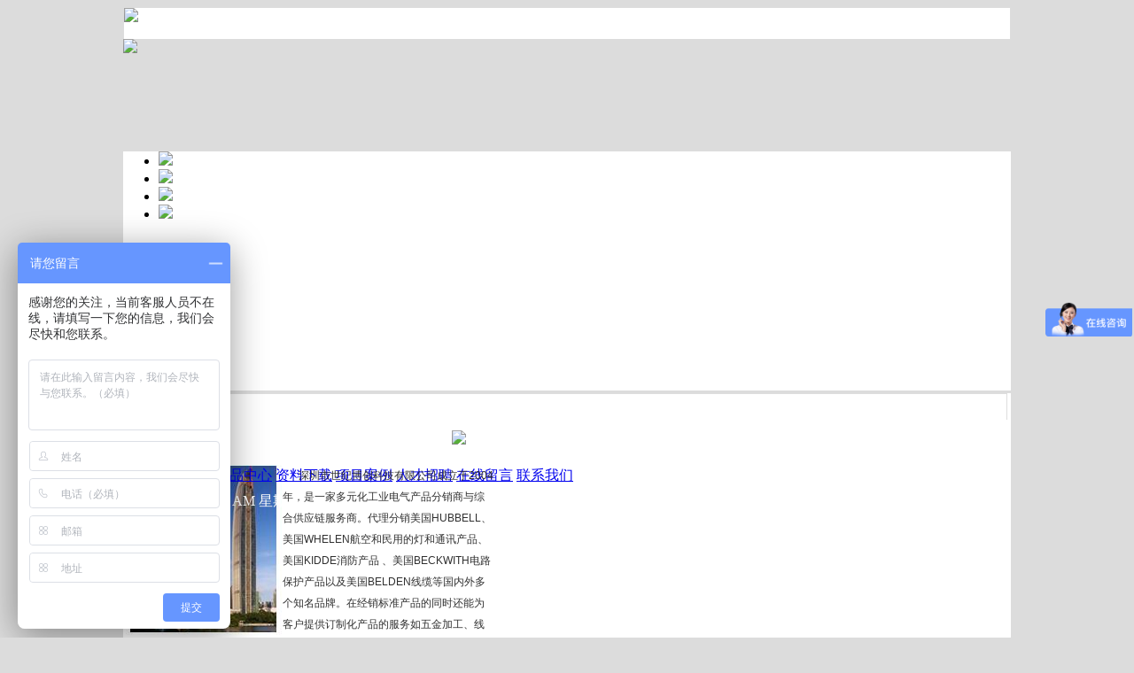

--- FILE ---
content_type: text/html; charset=UTF-8
request_url: http://www.bowtron.com.cn/index.php/news/html/news/class/photo/html/photo/html/product/class/news/templates/css/newslist_time.css
body_size: 6211
content:
<!DOCTYPE html PUBLIC "-//W3C//DTD XHTML 1.0 Strict//EN" "http://www.w3.org/TR/xhtml1/DTD/xhtml1-strict.dtd">
<html xmlns="http://www.w3.org/1999/xhtml">
<head>
<meta http-equiv="Content-Type" content="text/html; charset=UTF-8" />
<meta http-equiv="X-UA-Compatible" content="IE=7" />
<title>-深圳市世纪博创科技有限公司</title>
<meta content="" name="keywords" />
<meta content="深圳市世纪博创科技有限公司是一家专业从事工业电气产品分销与服务的公司，是多家知名企业的授权总代理或授权一级核心代理商，同时备有充足的库存，确保质优，价廉，交货及时。" name="description" />
<link href="base/templates/css/common.css" rel="stylesheet" type="text/css" />
<script type="text/javascript" src="base/js/base.js"></script>
<script type="text/javascript" src="base/js/common.js"></script>
<script type="text/javascript" src="base/js/form.js"></script>
<script type="text/javascript" src="base/js/blockui.js"></script>
<!-reload-!>
</head>
<body style='background:rgb(220,220,220) url(effect/source/bg/bg.png) repeat-x scroll 0% 0%'>
<script>
var PDV_PAGEID='1'; 
var PDV_RP=''; 
var PDV_COLTYPE='index'; 
var PDV_PAGENAME='index'; 
</script>

<div id='contain' style='width:1002px;background:url(effect/source/bg/1262661247.gif) repeat-y;margin:0px auto;padding:0px'>

<div id='top' style='width:1002px;height:436px;background:url(effect/source/bg/1262918621.gif)'>


<!-- 图片/FLASH -->

<div id='pdv_15163' class='pdv_class'  title='图片' style='width:1002px;height:36px;top:114px;left:0px; z-index:2'>
<div id='spdv_15163' class='pdv_top' style='overflow:hidden;width:100%;height:100%'>
<div class="pdv_border" style="margin:0;padding:0;height:100%;border:1px #dddddd solid;background:#fff;">
	<div style="height:25px;margin:1px;display:none;background:#cccccc;">
		<div style="float:left;margin-left:12px;line-height:25px;font-weight:bold;color:#fff">
		图片
		</div>
		<div style="float:right;margin-right:10px;display:none">
		<a href="-1" style="line-height:25px;color:#fff">更多</a>
		</div>
	</div>
<div style="padding:0px">


<a href="#"><img src="diy/pics/20160514/1463188737.jpg" border="0" width="100%" /></a>

</div>
</div>

</div>
</div>

<!-- 图片/FLASH -->

<div id='pdv_15165' class='pdv_class'  title='' style='width:1002px;height:111px;top:2px;left:0px; z-index:4'>
<div id='spdv_15165' class='pdv_top' style='overflow:hidden;width:100%;height:100%'>
<div class="pdv_border" style="margin:0;padding:0;height:100%;border:0px  solid;background:;">
	<div style="height:25px;margin:1px;display:none;background:;">
		<div style="float:left;margin-left:12px;line-height:25px;font-weight:bold;color:">
		
		</div>
		<div style="float:right;margin-right:10px;display:none">
		<a href="-1" style="line-height:25px;color:">更多</a>
		</div>
	</div>
<div style="padding:0px">


<img src="diy/pics/20100926/1285490948.jpg" border="0" width="100%" />

</div>
</div>

</div>
</div>

<!-- 图片轮播广告 -->

<div id='pdv_15162' class='pdv_class'  title='轮播广告' style='width:1002px;height:286px;top:148px;left:0px; z-index:7'>
<div id='spdv_15162' class='pdv_top' style='overflow:hidden;width:100%;height:100%'>
<div class="pdv_border" style="margin:0;padding:0;height:100%;border:0px #dddddd solid;background:#fff;">
	<div style="height:25px;margin:1px;display:none;background:#cccccc;">
		<div style="float:left;margin-left:12px;line-height:25px;font-weight:bold;color:#fff">
		轮播广告
		</div>
		<div style="float:right;margin-right:10px;display:none">
		<a href="-1" style="line-height:25px;color:#fff">更多</a>
		</div>
	</div>
<div style="padding:0px">

<link href="advs/templates/css/advslb1.css" rel="stylesheet" type="text/css" />
<script type=text/javascript src="advs/templates/css/yu200712201.js"></script>
<script type=text/javascript src="advs/templates/css/yu200712202.js"></script>
<div id='MainPromotionBanner'>
<div id='SlidePlayer'>
<ul class='Slides'>

<li>
<a target='_blank' href='#'><img src='advance/pics/20160519/1463625254.jpg'></a>
</li>

<li>
<a target='_blank' href='#'><img src='advance/pics/20160519/1463625260.jpg'></a>
</li>

<li>
<a target='_blank' href='#'><img src='advance/pics/20160519/1463625266.jpg'></a>
</li>

<li>
<a target='_blank' href='#'><img src='advance/pics/20160519/1463626343.jpg'></a>
</li>

</ul>
</div>
<script type='text/javascript'>
TB.widget.SimpleSlide.decoration('SlidePlayer', {eventType:'mouse', effect:'scroll'});
</script>

</div>

</div>
</div>

</div>
</div>

<!-- 网站标志 -->

<div id='pdv_15164' class='pdv_class'  title='' style='width:342px;height:86px;top:6px;left:10px; z-index:8'>
<div id='spdv_15164' class='pdv_top' style='overflow:hidden;width:100%;height:100%'>
<div class="pdv_border" style="margin:0;padding:0;height:100%;border:0px  solid;background:;">
	<div style="height:25px;margin:1px;display:none;background:;">
		<div style="float:left;margin-left:12px;line-height:25px;font-weight:bold;color:">
		
		</div>
		<div style="float:right;margin-right:10px;display:none">
		<a href="-1" style="line-height:25px;color:">更多</a>
		</div>
	</div>
<div style="padding:0px">


<a href="#"><img src="advance/pics/20160529/1464526593.png"border="0" /></a>


</div>
</div>

</div>
</div>

<!-- 二级导航菜单 -->

<div id='pdv_15167' class='pdv_class'   style='width:764px;height:29px;top:116px;left:238px; z-index:9'>
<div id='spdv_15167' class='pdv_top' style='overflow:hidden;width:100%;height:100%'>
<div class="pdv_border" style="margin:0;padding:0;height:100%;border:0px  solid;background:;">
	<div style="height:25px;margin:1px;display:none;background:;">
		<div style="float:left;margin-left:12px;line-height:25px;font-weight:bold;color:">
		导航菜单
		</div>
		<div style="float:right;margin-right:10px;display:none">
		<a href="-1" style="line-height:25px;color:">更多</a>
		</div>
	</div>
<div style="padding:0px">

<link href="menu/templates/images/channelmenu_6/A.css" rel="stylesheet" type="text/css" />
<script type="text/javascript" src="menu/js/channelmenu_6.js"></script>
<div id="channelmenu">
	<div class="menuleft"></div>

	<a href="index.php" target="_self" class="channelmenu_main" id="channelmenu_main_0" onMouseOver="showSubMenu('channelmenu_main','channelmenu_sub',0)">首页</a>

	<a href="page/html/company.php" target="_self" class="channelmenu_main" id="channelmenu_main_1" onMouseOver="showSubMenu('channelmenu_main','channelmenu_sub',1)">关于我们</a>

	<a href="product/class/" target="_self" class="channelmenu_main" id="channelmenu_main_2" onMouseOver="showSubMenu('channelmenu_main','channelmenu_sub',2)">产品中心</a>

	<a href="down/class/" target="_self" class="channelmenu_main" id="channelmenu_main_3" onMouseOver="showSubMenu('channelmenu_main','channelmenu_sub',3)">资料下载</a>

	<a href="page/quality/goal.php" target="_self" class="channelmenu_main" id="channelmenu_main_4" onMouseOver="showSubMenu('channelmenu_main','channelmenu_sub',4)">项目案例</a>

	<a href="job/index.php" target="_self" class="channelmenu_main" id="channelmenu_main_5" onMouseOver="showSubMenu('channelmenu_main','channelmenu_sub',5)">人才招聘</a>

	<a href="page/contact/feedback.php" target="_self" class="channelmenu_main" id="channelmenu_main_6" onMouseOver="showSubMenu('channelmenu_main','channelmenu_sub',6)">在线留言</a>

	<a href="page/contact/contact.php" target="_self" class="channelmenu_main" id="channelmenu_main_7" onMouseOver="showSubMenu('channelmenu_main','channelmenu_sub',7)">联系我们</a>
 
</div>
<div id="channelmenu_sub"><ul>
</ul>
<ul>
</ul>
<ul>
</ul>
<ul>
</ul>
<ul>
</ul>
<ul>
</ul>
<ul>
</ul>
<ul>
</ul>
</div>

</div>
</div>

</div>
</div>

<!-- 当前日期时间 -->

<div id='pdv_15166' class='pdv_class'   style='width:214px;height:22px;top:123px;left:7px; z-index:10'>
<div id='spdv_15166' class='pdv_top' style='overflow:hidden;width:100%;height:100%'>
<div class="pdv_border" style="margin:0;padding:0;height:100%;border:0px #dddddd solid;background:;">
	<div style="height:25px;margin:1px;display:none;background:;">
		<div style="float:left;margin-left:12px;line-height:25px;font-weight:bold;color:">
		当前日期时间
		</div>
		<div style="float:right;margin-right:10px;display:none">
		<a href="-1" style="line-height:25px;color:">更多</a>
		</div>
	</div>
<div style="padding:0px">
<div style="color:#fff"><label id="nnowdate"></label>
<script>
  setInterval("nnowdate.innerHTML=new Date().toLocaleString()+' 星期'+'日一二三四五六'.charAt(new Date().getDay());",1000);
</script>
</div>


</div>
</div>

</div>
</div>

<!-- 图片/FLASH -->

<div id='pdv_15168' class='pdv_class'  title='图片' style='width:246px;height:73px;top:8px;left:726px; z-index:12'>
<div id='spdv_15168' class='pdv_top' style='overflow:hidden;width:100%;height:100%'>
<div class="pdv_border" style="margin:0;padding:0;height:100%;border:0px  solid;background:;">
	<div style="height:25px;margin:1px;display:none;background:;">
		<div style="float:left;margin-left:12px;line-height:25px;font-weight:bold;color:">
		图片
		</div>
		<div style="float:right;margin-right:10px;display:none">
		<a href="-1" style="line-height:25px;color:">更多</a>
		</div>
	</div>
<div style="padding:0px">


<img src="diy/pics/20160516/1463390793.png" border="0" width="100%" />

</div>
</div>

</div>
</div>
</div>
<div id='content' style='width:1002px;height:621px;background:rgb(255,255,255);margin:0px auto'>


<!-- 图片/FLASH -->

<div id='pdv_15566' class='pdv_class'  title='图片' style='width:998px;height:30px;top:0px;left:2px; z-index:1'>
<div id='spdv_15566' class='pdv_content' style='overflow:hidden;width:100%;height:100%'>
<div class="pdv_border" style="margin:0;padding:0;height:100%;border:1px #dddddd solid;background:#fff;">
	<div style="height:25px;margin:1px;display:none;background:#cccccc;">
		<div style="float:left;margin-left:12px;line-height:25px;font-weight:bold;color:#fff">
		图片
		</div>
		<div style="float:right;margin-right:10px;display:none">
		<a href="-1" style="line-height:25px;color:#fff">更多</a>
		</div>
	</div>
<div style="padding:5px">


<img src="" border="0" width="100%" />

</div>
</div>

</div>
</div>

<!-- HTML编辑区 -->

<div id='pdv_14834' class='pdv_class'  title='公司简介' style='width:421px;height:366px;top:33px;left:274px; z-index:11'>
<div id='spdv_14834' class='pdv_content' style='overflow:hidden;width:100%;height:100%'>
<div class="pdv_border" style="border:0px;height:100%;padding:0;margin:0;background:url(base/border/533/images/bg.jpg) right repeat-y;">
<div style="height:100%;background:url(base/border/533/images/bg.jpg) repeat-y;">
<div style="height:34px;border:0px;padding:0;margin:0;background:url(base/border/533/images/title.png) 0px 0px no-repeat;">
	<div style="float:left;color:#000;font:bold 12px/32px simsun;padding-left:37px;">公司简介</div>
	<div style="float:right;width:50px;height:34px;background:url(base/border/533/images/title.png) -850px 0px no-repeat;"><a href="page/html/company.php" style="display:inline"><img src="base/border/533/images/more.png" style="border:0px;padding:12px 0px 0px 0px;" /></a></div>
</div>
<div style="margin:0px;padding:0px;">
<div style="padding-bottom:0px;padding-top:17px;padding-left:3px;padding-right:3px;">
	<span style="font-size:12px;font-family:Verdana,Arial,Helvetica,sans-serif;color:#303030;line-height:22px;">&nbsp; &nbsp; &nbsp;<img alt="" src="/kindeditor/attached/image/20160513/20160513144636_60993.jpg" width="177" align="left" height="194" />&nbsp;<span style="line-height:2;">深圳市世纪博创科技有限公司成立于2004年，是一家多元化工业电气产品分销商与综合供应链服务商。代理分销美国HUBBELL、美国WHELEN航空和民用的灯和通讯产品、美国KIDDE消防产品&nbsp;、美国BECKWITH电路保护产品以及美国BELDEN线缆等国内外多个知名品牌。在经销标准产品的同时还能为客户提供订制化产品的服务如五金加工、线束加工，以满足客户个性化的需求。<span style="font-family:Verdana, Arial, Helvetica, sans-serif;white-space:normal;color:#303030;line-height:24px;">我致力于协助客户实现目标，不论是为客户创造综合价格，还是为客户运送单个零部件，或是为客户降低成本提高效率，我们都能得以胜任。</span>公司所销售的产品广泛应用于医疗器械、通信、航天航空、电子设备、电力、制药、汽车制造以及石油化工等高科技行业。</span><span style="line-height:2;"></span><br />
</span>
</div>
</div>
</div>
</div>
<div style="margin-top:-10px;height:10px;line-height:10px;background:url(base/border/533/images/title.png) 0px -193px no-repeat">&nbsp;</div>
<div style="float:right;margin-top:-10px;width:18px;height:10px;line-height:10px;background:url(base/border/533/images/title.png) -882px -193px no-repeat">&nbsp;</div>

</div>
</div>

<!-- 文章列表 -->

<div id='pdv_14840' class='pdv_class'  title='动态资讯' style='width:294px;height:302px;top:35px;left:706px; z-index:13'>
<div id='spdv_14840' class='pdv_content' style='overflow:hidden;width:100%;height:100%'>
<div class="pdv_border" style="border:0px;height:100%;padding:0;margin:0;background:url(base/border/533/images/bg.jpg) right repeat-y;">
<div style="height:100%;background:url(base/border/533/images/bg.jpg) repeat-y;">
<div style="height:34px;border:0px;padding:0;margin:0;background:url(base/border/533/images/title.png) 0px 0px no-repeat;">
	<div style="float:left;color:#000;font:bold 12px/32px simsun;padding-left:37px;">动态资讯</div>
	<div style="float:right;width:50px;height:34px;background:url(base/border/533/images/title.png) -850px 0px no-repeat;"><a href="news/class/" style="display:inline"><img src="base/border/533/images/more.png" style="border:0px;padding:12px 0px 0px 0px;" /></a></div>
</div>
<div style="margin:0px;padding:5px;">

<link href="news/templates/css/newslist_time.css" rel="stylesheet" type="text/css" />
<ul class="newslist_time">

<li class="newslist_time"><div class="time">2016-01-06</div><a href="news/html/?417.html" target="_self" class="newslist_time"   >中海油宣布我国海底防砂技术获得重大突破</a></li>

<li class="newslist_time"><div class="time">2016-05-21</div><a href="news/html/?416.html" target="_self" class="newslist_time"   >我国首列永磁跨座式单轨列车下线</a></li>

<li class="newslist_time"><div class="time">2016-04-14</div><a href="news/html/?415.html" target="_self" class="newslist_time"   >“勘探七号”自升式钻井平台在烟台来福士命名交接</a></li>

<li class="newslist_time"><div class="time">2016-05-27</div><a href="news/html/?414.html" target="_self" class="newslist_time"   >汉能全太阳能动力汽车6月5日酷炫登场</a></li>

<li class="newslist_time"><div class="time">2016-05-15</div><a href="news/html/?413.html" target="_self" class="newslist_time"   >中船重工711所启动化工行业VOCs处理新技术研究</a></li>

<li class="newslist_time"><div class="time">2016-03-19</div><a href="news/html/?412.html" target="_self" class="newslist_time"   >向海水要淡水 海水如何被“吃干榨净”</a></li>

<li class="newslist_time"><div class="time">2007-07-15</div><a href="news/html/?411.html" target="_self" class="newslist_time"   >百通同意收购赫思曼自动化和控制有限公司</a></li>

<li class="newslist_time"><div class="time">2016-05-27</div><a href="news/html/?410.html" target="_self" class="newslist_time"   >美国HUBBELL最新研发的新款产品</a></li>

<li class="newslist_time"><div class="time">2016-04-25</div><a href="news/html/?409.html" target="_self" class="newslist_time"   >德国总理默克尔和美国总统奥巴马参观魏德米勒工业4.</a></li>

</ul>

</div>
</div>
</div>
<div style="margin-top:-10px;height:10px;line-height:10px;background:url(base/border/533/images/title.png) 0px -193px no-repeat">&nbsp;</div>
<div style="float:right;margin-top:-10px;width:18px;height:10px;line-height:10px;background:url(base/border/533/images/title.png) -882px -193px no-repeat">&nbsp;</div>

</div>
</div>

<!-- 自选产品列表 -->

<div id='pdv_15563' class='pdv_class'  title='最新产品' style='width:995px;height:217px;top:402px;left:7px; z-index:14'>
<div id='spdv_15563' class='pdv_content' style='overflow:hidden;width:100%;height:100%'>
<div class="pdv_border" style="border:0px;height:100%;padding:0;margin:0;">
<div style="height:100%;">
<div style="height:22px;border:0px;padding:0;margin:0;background:url(base/border/776/images/title.jpg) no-repeat">
	<div style="float:right;width:36px;height:22px;background:url(base/border/776/images/title.jpg) -964px 0px no-repeat;"><a href="product/class/" style="display:inline;"><img src="base/border/776/images/more.jpg" style="border:0px;padding-top:8px;"></a></div>
</div>
<div style="margin:0px;padding:0px">

<link href="product/templates/css/productlist_cyrano_lefd.css" rel="stylesheet" type="text/css" />

<div class="productlist_cyrano_lefd">
<div id="demod">
 <table align=left cellpadding=0 cellspace=0 border=0>
  	<tr>
		<td id="demo1d" valign=top>
  			<table border=0 cellpadding=0 cellspacing=0>
  				<tr>

<td>
	<div class="fangd" style="width:180px;height:160px">
	<div class="picFitd" style="width:180px;height:160px">
		<a href="product/html/?577.html" target="_self" ><img src="product/pics/20180930/1538272975.jpg" style="width:180px;height:160px;" border="0" /></a>
	</div>
	</div>
	<div class="titled">
		<a href="product/html/?577.html" target="_self" class="title"   >KIDDE消防产品</a>
	</div>
</td>

<td>
	<div class="fangd" style="width:180px;height:160px">
	<div class="picFitd" style="width:180px;height:160px">
		<a href="product/html/?462.html" target="_self" ><img src="product/pics/20160527/1464282048.jpg" style="width:180px;height:160px;" border="0" /></a>
	</div>
	</div>
	<div class="titled">
		<a href="product/html/?462.html" target="_self" class="title"   >美国DMC工具</a>
	</div>
</td>

<td>
	<div class="fangd" style="width:180px;height:160px">
	<div class="picFitd" style="width:180px;height:160px">
		<a href="product/html/?460.html" target="_self" ><img src="product/pics/20160527/1464281807.jpg" style="width:180px;height:160px;" border="0" /></a>
	</div>
	</div>
	<div class="titled">
		<a href="product/html/?460.html" target="_self" class="title"   >美国MWS漆包线</a>
	</div>
</td>

<td>
	<div class="fangd" style="width:180px;height:160px">
	<div class="picFitd" style="width:180px;height:160px">
		<a href="product/html/?459.html" target="_self" ><img src="product/pics/20160527/1464281751.jpg" style="width:180px;height:160px;" border="0" /></a>
	</div>
	</div>
	<div class="titled">
		<a href="product/html/?459.html" target="_self" class="title"   >Fabricast碳刷及配件</a>
	</div>
</td>

<td>
	<div class="fangd" style="width:180px;height:160px">
	<div class="picFitd" style="width:180px;height:160px">
		<a href="product/html/?458.html" target="_self" ><img src="product/pics/20160527/1464281277.jpg" style="width:180px;height:160px;" border="0" /></a>
	</div>
	</div>
	<div class="titled">
		<a href="product/html/?458.html" target="_self" class="title"   >接线端子工具接地防雷</a>
	</div>
</td>

<td>
	<div class="fangd" style="width:180px;height:160px">
	<div class="picFitd" style="width:180px;height:160px">
		<a href="product/html/?457.html" target="_self" ><img src="product/pics/20160527/1464280675.jpg" style="width:180px;height:160px;" border="0" /></a>
	</div>
	</div>
	<div class="titled">
		<a href="product/html/?457.html" target="_self" class="title"   >工业通讯产品</a>
	</div>
</td>

<td>
	<div class="fangd" style="width:180px;height:160px">
	<div class="picFitd" style="width:180px;height:160px">
		<a href="product/html/?456.html" target="_self" ><img src="product/pics/20160527/1464280489.png" style="width:180px;height:160px;" border="0" /></a>
	</div>
	</div>
	<div class="titled">
		<a href="product/html/?456.html" target="_self" class="title"   >工业防爆管件</a>
	</div>
</td>

<td>
	<div class="fangd" style="width:180px;height:160px">
	<div class="picFitd" style="width:180px;height:160px">
		<a href="product/html/?455.html" target="_self" ><img src="product/pics/20160527/1464280303.jpg" style="width:180px;height:160px;" border="0" /></a>
	</div>
	</div>
	<div class="titled">
		<a href="product/html/?455.html" target="_self" class="title"   >电力系统产品</a>
	</div>
</td>

				</tr>
  			</table>
 		</td>
		<td id="demo2d" valign=top></td>
	</tr>
</table>

</div>
</div>


<script>
$(function() {
$().picFit("fill");
});
</script>

<script>
	var speedd=20;
	var GDd=document.getElementById('demod'); 
	var GD1d=document.getElementById('demo1d');
	var GD2d=document.getElementById('demo2d');
	GD2d.innerHTML=GD1d.innerHTML;
	function Marqueed(){
		if(GD2d.offsetWidth-GDd.scrollLeft<=0){
			GDd.scrollLeft-=GD1d.offsetWidth;
		}else{
			GDd.scrollLeft++;
		}
	}
	var MyMard=setInterval(Marqueed,speedd);
	GDd.onmouseover=function() {clearInterval(MyMard);}
	GDd.onmouseout=function() {MyMard=setInterval(Marqueed,speedd);}
</script>

</div>
</div>
</div>

</div>
</div>

<!-- 图片+名称 -->

<div id='pdv_15565' class='pdv_class'  title='' style='width:1001px;height:31px;top:0px;left:0px; z-index:15'>
<div id='spdv_15565' class='pdv_content' style='overflow:hidden;width:100%;height:100%'>
<div class="pdv_border" style="margin:0;padding:0;height:100%;border:0px  solid;background:;">
	<div style="height:25px;margin:1px;display:none;background:;">
		<div style="float:left;margin-left:12px;line-height:25px;font-weight:bold;color:">
		
		</div>
		<div style="float:right;margin-right:10px;display:none">
		<a href="" style="line-height:25px;color:">更多</a>
		</div>
	</div>
<div style="padding:0px">

<link href="photo/templates/css/photopic_dolphin.css" rel="stylesheet" type="text/css" />

<div class="photopic_dolphin">
<div id="demo">
 <table align=left cellpadding=0 cellspace=0 border=0>
  	<tr>
		<td id="demo1" valign=top>
  			<table border=0 cellpadding=0 cellspacing=0>
  				<tr>

<td>
	<div class="fang" style="width:130px;height:20px">
	<div class="picFit" style="width:130px;height:20px">
		<a href="photo/html/?97.html" target="_self" ><img src="photo/pics/20160524/1464066391.jpg" style="width:130px;height:20px;" border="0" /></a>
	</div>
	</div>
	<div class="title">
		<a href="photo/html/?97.html" target="_self" class="title"   >1</a>
	</div>
</td>

<td>
	<div class="fang" style="width:130px;height:20px">
	<div class="picFit" style="width:130px;height:20px">
		<a href="photo/html/?96.html" target="_self" ><img src="photo/pics/20160524/1464066262.jpg" style="width:130px;height:20px;" border="0" /></a>
	</div>
	</div>
	<div class="title">
		<a href="photo/html/?96.html" target="_self" class="title"   >15</a>
	</div>
</td>

<td>
	<div class="fang" style="width:130px;height:20px">
	<div class="picFit" style="width:130px;height:20px">
		<a href="photo/html/?95.html" target="_self" ><img src="photo/pics/20160524/1464066095.jpg" style="width:130px;height:20px;" border="0" /></a>
	</div>
	</div>
	<div class="title">
		<a href="photo/html/?95.html" target="_self" class="title"   >10</a>
	</div>
</td>

<td>
	<div class="fang" style="width:130px;height:20px">
	<div class="picFit" style="width:130px;height:20px">
		<a href="photo/html/?94.html" target="_self" ><img src="photo/pics/20160524/1464065582.jpg" style="width:130px;height:20px;" border="0" /></a>
	</div>
	</div>
	<div class="title">
		<a href="photo/html/?94.html" target="_self" class="title"   >14</a>
	</div>
</td>

<td>
	<div class="fang" style="width:130px;height:20px">
	<div class="picFit" style="width:130px;height:20px">
		<a href="photo/html/?93.html" target="_self" ><img src="photo/pics/20160524/1464065555.jpg" style="width:130px;height:20px;" border="0" /></a>
	</div>
	</div>
	<div class="title">
		<a href="photo/html/?93.html" target="_self" class="title"   >8</a>
	</div>
</td>

<td>
	<div class="fang" style="width:130px;height:20px">
	<div class="picFit" style="width:130px;height:20px">
		<a href="photo/html/?90.html" target="_self" ><img src="photo/pics/20160521/1463811534.jpg" style="width:130px;height:20px;" border="0" /></a>
	</div>
	</div>
	<div class="title">
		<a href="photo/html/?90.html" target="_self" class="title"   >13</a>
	</div>
</td>

<td>
	<div class="fang" style="width:130px;height:20px">
	<div class="picFit" style="width:130px;height:20px">
		<a href="photo/html/?89.html" target="_self" ><img src="photo/pics/20160521/1463811521.jpg" style="width:130px;height:20px;" border="0" /></a>
	</div>
	</div>
	<div class="title">
		<a href="photo/html/?89.html" target="_self" class="title"   >12</a>
	</div>
</td>

<td>
	<div class="fang" style="width:130px;height:20px">
	<div class="picFit" style="width:130px;height:20px">
		<a href="photo/html/?88.html" target="_self" ><img src="photo/pics/20160521/1463811511.jpg" style="width:130px;height:20px;" border="0" /></a>
	</div>
	</div>
	<div class="title">
		<a href="photo/html/?88.html" target="_self" class="title"   >11</a>
	</div>
</td>

<td>
	<div class="fang" style="width:130px;height:20px">
	<div class="picFit" style="width:130px;height:20px">
		<a href="photo/html/?86.html" target="_self" ><img src="photo/pics/20160521/1463811483.jpg" style="width:130px;height:20px;" border="0" /></a>
	</div>
	</div>
	<div class="title">
		<a href="photo/html/?86.html" target="_self" class="title"   >9</a>
	</div>
</td>

<td>
	<div class="fang" style="width:130px;height:20px">
	<div class="picFit" style="width:130px;height:20px">
		<a href="photo/html/?84.html" target="_self" ><img src="photo/pics/20160521/1463811453.jpg" style="width:130px;height:20px;" border="0" /></a>
	</div>
	</div>
	<div class="title">
		<a href="photo/html/?84.html" target="_self" class="title"   >7</a>
	</div>
</td>

				</tr>
  			</table>
 		</td>
		<td id="demo2" valign=top></td>
	</tr>
</table>

</div>
</div>
<script>
$(function() {
$().picFit("auto");
});
</script>
<script>
	var speed=20;
	var GD=document.getElementById('demo'); 
	var GD1=document.getElementById('demo1');
	var GD2=document.getElementById('demo2');
	GD2.innerHTML=GD1.innerHTML;
	function Marquee(){
		if(GD2.offsetWidth-GD.scrollLeft<=0){
			GD.scrollLeft-=GD1.offsetWidth;
		}else{
			GD.scrollLeft++;
		}
	}
	var MyMar=setInterval(Marquee,speed);
	GD.onmouseover=function() {clearInterval(MyMar);}
	GD.onmouseout=function() {MyMar=setInterval(Marquee,speed);}
</script>

</div>
</div>

</div>
</div>

<!-- 产品分类（列表） -->

<div id='pdv_15571' class='pdv_class'  title='产品分类' style='width:265px;height:367px;top:34px;left:1px; z-index:16'>
<div id='spdv_15571' class='pdv_content' style='overflow:hidden;width:100%;height:100%'>
<div class="pdv_border" style="border:0px;height:100%;padding:0;margin:0;background:url(base/border/533/images/bg.jpg) right repeat-y;">
<div style="height:100%;background:url(base/border/533/images/bg.jpg) repeat-y;">
<div style="height:34px;border:0px;padding:0;margin:0;background:url(base/border/533/images/title.png) 0px 0px no-repeat;">
	<div style="float:left;color:#000;font:bold 12px/32px simsun;padding-left:37px;">产品分类</div>
	<div style="float:right;width:50px;height:34px;background:url(base/border/533/images/title.png) -850px 0px no-repeat;"><a href="-1" style="display:none"><img src="base/border/533/images/more.png" style="border:0px;padding:12px 0px 0px 0px;" /></a></div>
</div>
<div style="margin:0px;padding:12px;">

<link href="product/templates/css/productclass_dolphin.css" rel="stylesheet" type="text/css" />
<div class="productclass_dolphin">


<a href="product/class/?170.html" target="_self" class="productclass_dolphin">HUBBELL全系列产品</a>


<a href="product/class/?177.html" target="_self" class="productclass_dolphin">KIDDE消防产品</a>


<a href="product/class/?174.html" target="_self" class="productclass_dolphin">WHELEN系列产品</a>


<a href="product/class/?173.html" target="_self" class="productclass_dolphin">BECKWITH电力保护</a>


<a href="product/class/?171.html" target="_self" class="productclass_dolphin">BELDEN线缆产品</a>


<a href="product/class/?172.html" target="_self" class="productclass_dolphin">WEIDMULLER产品</a>


<a href="product/class/?178.html" target="_self" class="productclass_dolphin">工业照明系列产品</a>


<a href="product/class/?176.html" target="_self" class="productclass_dolphin">美标电气配线系统</a>


<a href="product/class/?179.html" target="_self" class="productclass_dolphin">更多产品......</a>
 
</div>

</div>
</div>
</div>
<div style="margin-top:-10px;height:10px;line-height:10px;background:url(base/border/533/images/title.png) 0px -193px no-repeat">&nbsp;</div>
<div style="float:right;margin-top:-10px;width:18px;height:10px;line-height:10px;background:url(base/border/533/images/title.png) -882px -193px no-repeat">&nbsp;</div>

</div>
</div>
</div>
<div id='bottom' style='width:1002px;height:144px;background:none transparent scroll repeat 0% 0%'>


<!-- 图片/FLASH -->

<div id='pdv_14835' class='pdv_class'  title='' style='width:1002px;height:142px;top:0px;left:0px; z-index:3'>
<div id='spdv_14835' class='pdv_bottom' style='overflow:hidden;width:100%;height:100%'>
<div class="pdv_border" style="margin:0;padding:0;height:100%;border:0px  solid;background:;">
	<div style="height:25px;margin:1px;display:none;background:;">
		<div style="float:left;margin-left:12px;line-height:25px;font-weight:bold;color:">
		
		</div>
		<div style="float:right;margin-right:10px;display:none">
		<a href="-1" style="line-height:25px;color:">更多</a>
		</div>
	</div>
<div style="padding:0px">


<img src="diy/pics/20100927/1285557024.jpg" border="0" width="100%" />

</div>
</div>

</div>
</div>

<!-- 底部菜单（一级） -->

<div id='pdv_14823' class='pdv_class'   style='width:1002px;height:26px;top:3px;left:0px; z-index:5'>
<div id='spdv_14823' class='pdv_bottom' style='overflow:hidden;width:100%;height:100%'>
<div class="pdv_border" style="margin:0;padding:0;height:100%;border:0px  solid;background:;">
	<div style="height:25px;margin:1px;display:none;background:;">
		<div style="float:left;margin-left:12px;line-height:25px;font-weight:bold;color:">
		脚注栏目
		</div>
		<div style="float:right;margin-right:10px;display:none">
		<a href="-1" style="line-height:25px;color:">更多</a>
		</div>
	</div>
<div style="padding:0px">

<link href="menu/templates/images/bottommenu_1/A.css" rel="stylesheet" type="text/css" />
<div id="bottommenu">|

<a href="page/html/company.php" target="_self">关于我们</a>|

<a href="page/contact/contact.php" target="_self">联系方式</a>|

<a href="page/contact/feedback.php" target="_self">信息反馈</a>|

<a href="down/class" target="_self">资料下载</a>|

<a href="job/index.php" target="_self">人才招聘</a>|

<a href="page/quality/goal.php" target="_self">项目案例</a>|
 
</div>


</div>
</div>

</div>
</div>

<!-- 底部信息编辑区 -->

<div id='pdv_14827' class='pdv_class'  title='脚注信息' style='width:1002px;height:26px;top:51px;left:0px; z-index:6'>
<div id='spdv_14827' class='pdv_bottom' style='overflow:hidden;width:100%;height:100%'>
<div class="pdv_border" style="margin:0;padding:0;height:100%;border:0px  solid;background:;">
	<div style="height:25px;margin:1px;display:none;background:;">
		<div style="float:left;margin-left:12px;line-height:25px;font-weight:bold;color:">
		脚注信息
		</div>
		<div style="float:right;margin-right:10px;display:none">
		<a href="-1" style="line-height:25px;color:">更多</a>
		</div>
	</div>
<div style="padding:0px">
<div style="width:100%;text-align:center;font:12px/20px Arial, Helvetica, sans-serif">
<p style="font-family:Verdana, Arial, Helvetica, sans-serif;color:#525252;text-align:center;margin:0px;line-height:24px;">
	&nbsp; &nbsp; &nbsp;版权所有 Copyright(C)-深圳市世纪博创科技有限公司&nbsp;&nbsp;&nbsp;&nbsp;<a href="http://www.beian.miit.gov.cn/" target="_blank">粤ICP备09027739号</a>&nbsp;&nbsp;&nbsp; <a href="mailto:sales@bowtron.com.cn">sales@bowtron.com.cn</a>
</p>
</div>

</div>
</div>

</div>
</div>
</div>
</div><div id='bodyex'>

</div>
<div id='topex' style='display:none;width:100%;height:436px;background:url(effect/source/bg/1262918621.gif)'>
</div>
<div id='contentex' style='display:none;width:100%;height:621px;background:rgb(255,255,255)'>
</div>
<div id='bottomex' style='display:none;width:100%;height:144px;background:none transparent scroll repeat 0% 0%'>
</div>
<div id='advsex'></div>

<script language="JavaScript" src="http://code.54kefu.net/kefu/js/116/260716.js" type="text/javascript" charset="utf-8"></script>   
<script>
var _hmt = _hmt || [];
(function() {
  var hm = document.createElement("script");
  hm.src = "//hm.baidu.com/hm.js?4d746bf5470febedff149c92459bf430";
  var s = document.getElementsByTagName("script")[0];
  s.parentNode.insertBefore(hm, s);
})();
</script>
</body>
</html>


--- FILE ---
content_type: text/html; charset=UTF-8
request_url: http://www.bowtron.com.cn/index.php/news/html/news/class/photo/html/photo/html/product/class/product/templates/css/productclass_dolphin.css
body_size: 6211
content:
<!DOCTYPE html PUBLIC "-//W3C//DTD XHTML 1.0 Strict//EN" "http://www.w3.org/TR/xhtml1/DTD/xhtml1-strict.dtd">
<html xmlns="http://www.w3.org/1999/xhtml">
<head>
<meta http-equiv="Content-Type" content="text/html; charset=UTF-8" />
<meta http-equiv="X-UA-Compatible" content="IE=7" />
<title>-深圳市世纪博创科技有限公司</title>
<meta content="" name="keywords" />
<meta content="深圳市世纪博创科技有限公司是一家专业从事工业电气产品分销与服务的公司，是多家知名企业的授权总代理或授权一级核心代理商，同时备有充足的库存，确保质优，价廉，交货及时。" name="description" />
<link href="base/templates/css/common.css" rel="stylesheet" type="text/css" />
<script type="text/javascript" src="base/js/base.js"></script>
<script type="text/javascript" src="base/js/common.js"></script>
<script type="text/javascript" src="base/js/form.js"></script>
<script type="text/javascript" src="base/js/blockui.js"></script>
<!-reload-!>
</head>
<body style='background:rgb(220,220,220) url(effect/source/bg/bg.png) repeat-x scroll 0% 0%'>
<script>
var PDV_PAGEID='1'; 
var PDV_RP=''; 
var PDV_COLTYPE='index'; 
var PDV_PAGENAME='index'; 
</script>

<div id='contain' style='width:1002px;background:url(effect/source/bg/1262661247.gif) repeat-y;margin:0px auto;padding:0px'>

<div id='top' style='width:1002px;height:436px;background:url(effect/source/bg/1262918621.gif)'>


<!-- 图片/FLASH -->

<div id='pdv_15163' class='pdv_class'  title='图片' style='width:1002px;height:36px;top:114px;left:0px; z-index:2'>
<div id='spdv_15163' class='pdv_top' style='overflow:hidden;width:100%;height:100%'>
<div class="pdv_border" style="margin:0;padding:0;height:100%;border:1px #dddddd solid;background:#fff;">
	<div style="height:25px;margin:1px;display:none;background:#cccccc;">
		<div style="float:left;margin-left:12px;line-height:25px;font-weight:bold;color:#fff">
		图片
		</div>
		<div style="float:right;margin-right:10px;display:none">
		<a href="-1" style="line-height:25px;color:#fff">更多</a>
		</div>
	</div>
<div style="padding:0px">


<a href="#"><img src="diy/pics/20160514/1463188737.jpg" border="0" width="100%" /></a>

</div>
</div>

</div>
</div>

<!-- 图片/FLASH -->

<div id='pdv_15165' class='pdv_class'  title='' style='width:1002px;height:111px;top:2px;left:0px; z-index:4'>
<div id='spdv_15165' class='pdv_top' style='overflow:hidden;width:100%;height:100%'>
<div class="pdv_border" style="margin:0;padding:0;height:100%;border:0px  solid;background:;">
	<div style="height:25px;margin:1px;display:none;background:;">
		<div style="float:left;margin-left:12px;line-height:25px;font-weight:bold;color:">
		
		</div>
		<div style="float:right;margin-right:10px;display:none">
		<a href="-1" style="line-height:25px;color:">更多</a>
		</div>
	</div>
<div style="padding:0px">


<img src="diy/pics/20100926/1285490948.jpg" border="0" width="100%" />

</div>
</div>

</div>
</div>

<!-- 图片轮播广告 -->

<div id='pdv_15162' class='pdv_class'  title='轮播广告' style='width:1002px;height:286px;top:148px;left:0px; z-index:7'>
<div id='spdv_15162' class='pdv_top' style='overflow:hidden;width:100%;height:100%'>
<div class="pdv_border" style="margin:0;padding:0;height:100%;border:0px #dddddd solid;background:#fff;">
	<div style="height:25px;margin:1px;display:none;background:#cccccc;">
		<div style="float:left;margin-left:12px;line-height:25px;font-weight:bold;color:#fff">
		轮播广告
		</div>
		<div style="float:right;margin-right:10px;display:none">
		<a href="-1" style="line-height:25px;color:#fff">更多</a>
		</div>
	</div>
<div style="padding:0px">

<link href="advs/templates/css/advslb1.css" rel="stylesheet" type="text/css" />
<script type=text/javascript src="advs/templates/css/yu200712201.js"></script>
<script type=text/javascript src="advs/templates/css/yu200712202.js"></script>
<div id='MainPromotionBanner'>
<div id='SlidePlayer'>
<ul class='Slides'>

<li>
<a target='_blank' href='#'><img src='advance/pics/20160519/1463625254.jpg'></a>
</li>

<li>
<a target='_blank' href='#'><img src='advance/pics/20160519/1463625260.jpg'></a>
</li>

<li>
<a target='_blank' href='#'><img src='advance/pics/20160519/1463625266.jpg'></a>
</li>

<li>
<a target='_blank' href='#'><img src='advance/pics/20160519/1463626343.jpg'></a>
</li>

</ul>
</div>
<script type='text/javascript'>
TB.widget.SimpleSlide.decoration('SlidePlayer', {eventType:'mouse', effect:'scroll'});
</script>

</div>

</div>
</div>

</div>
</div>

<!-- 网站标志 -->

<div id='pdv_15164' class='pdv_class'  title='' style='width:342px;height:86px;top:6px;left:10px; z-index:8'>
<div id='spdv_15164' class='pdv_top' style='overflow:hidden;width:100%;height:100%'>
<div class="pdv_border" style="margin:0;padding:0;height:100%;border:0px  solid;background:;">
	<div style="height:25px;margin:1px;display:none;background:;">
		<div style="float:left;margin-left:12px;line-height:25px;font-weight:bold;color:">
		
		</div>
		<div style="float:right;margin-right:10px;display:none">
		<a href="-1" style="line-height:25px;color:">更多</a>
		</div>
	</div>
<div style="padding:0px">


<a href="#"><img src="advance/pics/20160529/1464526593.png"border="0" /></a>


</div>
</div>

</div>
</div>

<!-- 二级导航菜单 -->

<div id='pdv_15167' class='pdv_class'   style='width:764px;height:29px;top:116px;left:238px; z-index:9'>
<div id='spdv_15167' class='pdv_top' style='overflow:hidden;width:100%;height:100%'>
<div class="pdv_border" style="margin:0;padding:0;height:100%;border:0px  solid;background:;">
	<div style="height:25px;margin:1px;display:none;background:;">
		<div style="float:left;margin-left:12px;line-height:25px;font-weight:bold;color:">
		导航菜单
		</div>
		<div style="float:right;margin-right:10px;display:none">
		<a href="-1" style="line-height:25px;color:">更多</a>
		</div>
	</div>
<div style="padding:0px">

<link href="menu/templates/images/channelmenu_6/A.css" rel="stylesheet" type="text/css" />
<script type="text/javascript" src="menu/js/channelmenu_6.js"></script>
<div id="channelmenu">
	<div class="menuleft"></div>

	<a href="index.php" target="_self" class="channelmenu_main" id="channelmenu_main_0" onMouseOver="showSubMenu('channelmenu_main','channelmenu_sub',0)">首页</a>

	<a href="page/html/company.php" target="_self" class="channelmenu_main" id="channelmenu_main_1" onMouseOver="showSubMenu('channelmenu_main','channelmenu_sub',1)">关于我们</a>

	<a href="product/class/" target="_self" class="channelmenu_main" id="channelmenu_main_2" onMouseOver="showSubMenu('channelmenu_main','channelmenu_sub',2)">产品中心</a>

	<a href="down/class/" target="_self" class="channelmenu_main" id="channelmenu_main_3" onMouseOver="showSubMenu('channelmenu_main','channelmenu_sub',3)">资料下载</a>

	<a href="page/quality/goal.php" target="_self" class="channelmenu_main" id="channelmenu_main_4" onMouseOver="showSubMenu('channelmenu_main','channelmenu_sub',4)">项目案例</a>

	<a href="job/index.php" target="_self" class="channelmenu_main" id="channelmenu_main_5" onMouseOver="showSubMenu('channelmenu_main','channelmenu_sub',5)">人才招聘</a>

	<a href="page/contact/feedback.php" target="_self" class="channelmenu_main" id="channelmenu_main_6" onMouseOver="showSubMenu('channelmenu_main','channelmenu_sub',6)">在线留言</a>

	<a href="page/contact/contact.php" target="_self" class="channelmenu_main" id="channelmenu_main_7" onMouseOver="showSubMenu('channelmenu_main','channelmenu_sub',7)">联系我们</a>
 
</div>
<div id="channelmenu_sub"><ul>
</ul>
<ul>
</ul>
<ul>
</ul>
<ul>
</ul>
<ul>
</ul>
<ul>
</ul>
<ul>
</ul>
<ul>
</ul>
</div>

</div>
</div>

</div>
</div>

<!-- 当前日期时间 -->

<div id='pdv_15166' class='pdv_class'   style='width:214px;height:22px;top:123px;left:7px; z-index:10'>
<div id='spdv_15166' class='pdv_top' style='overflow:hidden;width:100%;height:100%'>
<div class="pdv_border" style="margin:0;padding:0;height:100%;border:0px #dddddd solid;background:;">
	<div style="height:25px;margin:1px;display:none;background:;">
		<div style="float:left;margin-left:12px;line-height:25px;font-weight:bold;color:">
		当前日期时间
		</div>
		<div style="float:right;margin-right:10px;display:none">
		<a href="-1" style="line-height:25px;color:">更多</a>
		</div>
	</div>
<div style="padding:0px">
<div style="color:#fff"><label id="nnowdate"></label>
<script>
  setInterval("nnowdate.innerHTML=new Date().toLocaleString()+' 星期'+'日一二三四五六'.charAt(new Date().getDay());",1000);
</script>
</div>


</div>
</div>

</div>
</div>

<!-- 图片/FLASH -->

<div id='pdv_15168' class='pdv_class'  title='图片' style='width:246px;height:73px;top:8px;left:726px; z-index:12'>
<div id='spdv_15168' class='pdv_top' style='overflow:hidden;width:100%;height:100%'>
<div class="pdv_border" style="margin:0;padding:0;height:100%;border:0px  solid;background:;">
	<div style="height:25px;margin:1px;display:none;background:;">
		<div style="float:left;margin-left:12px;line-height:25px;font-weight:bold;color:">
		图片
		</div>
		<div style="float:right;margin-right:10px;display:none">
		<a href="-1" style="line-height:25px;color:">更多</a>
		</div>
	</div>
<div style="padding:0px">


<img src="diy/pics/20160516/1463390793.png" border="0" width="100%" />

</div>
</div>

</div>
</div>
</div>
<div id='content' style='width:1002px;height:621px;background:rgb(255,255,255);margin:0px auto'>


<!-- 图片/FLASH -->

<div id='pdv_15566' class='pdv_class'  title='图片' style='width:998px;height:30px;top:0px;left:2px; z-index:1'>
<div id='spdv_15566' class='pdv_content' style='overflow:hidden;width:100%;height:100%'>
<div class="pdv_border" style="margin:0;padding:0;height:100%;border:1px #dddddd solid;background:#fff;">
	<div style="height:25px;margin:1px;display:none;background:#cccccc;">
		<div style="float:left;margin-left:12px;line-height:25px;font-weight:bold;color:#fff">
		图片
		</div>
		<div style="float:right;margin-right:10px;display:none">
		<a href="-1" style="line-height:25px;color:#fff">更多</a>
		</div>
	</div>
<div style="padding:5px">


<img src="" border="0" width="100%" />

</div>
</div>

</div>
</div>

<!-- HTML编辑区 -->

<div id='pdv_14834' class='pdv_class'  title='公司简介' style='width:421px;height:366px;top:33px;left:274px; z-index:11'>
<div id='spdv_14834' class='pdv_content' style='overflow:hidden;width:100%;height:100%'>
<div class="pdv_border" style="border:0px;height:100%;padding:0;margin:0;background:url(base/border/533/images/bg.jpg) right repeat-y;">
<div style="height:100%;background:url(base/border/533/images/bg.jpg) repeat-y;">
<div style="height:34px;border:0px;padding:0;margin:0;background:url(base/border/533/images/title.png) 0px 0px no-repeat;">
	<div style="float:left;color:#000;font:bold 12px/32px simsun;padding-left:37px;">公司简介</div>
	<div style="float:right;width:50px;height:34px;background:url(base/border/533/images/title.png) -850px 0px no-repeat;"><a href="page/html/company.php" style="display:inline"><img src="base/border/533/images/more.png" style="border:0px;padding:12px 0px 0px 0px;" /></a></div>
</div>
<div style="margin:0px;padding:0px;">
<div style="padding-bottom:0px;padding-top:17px;padding-left:3px;padding-right:3px;">
	<span style="font-size:12px;font-family:Verdana,Arial,Helvetica,sans-serif;color:#303030;line-height:22px;">&nbsp; &nbsp; &nbsp;<img alt="" src="/kindeditor/attached/image/20160513/20160513144636_60993.jpg" width="177" align="left" height="194" />&nbsp;<span style="line-height:2;">深圳市世纪博创科技有限公司成立于2004年，是一家多元化工业电气产品分销商与综合供应链服务商。代理分销美国HUBBELL、美国WHELEN航空和民用的灯和通讯产品、美国KIDDE消防产品&nbsp;、美国BECKWITH电路保护产品以及美国BELDEN线缆等国内外多个知名品牌。在经销标准产品的同时还能为客户提供订制化产品的服务如五金加工、线束加工，以满足客户个性化的需求。<span style="font-family:Verdana, Arial, Helvetica, sans-serif;white-space:normal;color:#303030;line-height:24px;">我致力于协助客户实现目标，不论是为客户创造综合价格，还是为客户运送单个零部件，或是为客户降低成本提高效率，我们都能得以胜任。</span>公司所销售的产品广泛应用于医疗器械、通信、航天航空、电子设备、电力、制药、汽车制造以及石油化工等高科技行业。</span><span style="line-height:2;"></span><br />
</span>
</div>
</div>
</div>
</div>
<div style="margin-top:-10px;height:10px;line-height:10px;background:url(base/border/533/images/title.png) 0px -193px no-repeat">&nbsp;</div>
<div style="float:right;margin-top:-10px;width:18px;height:10px;line-height:10px;background:url(base/border/533/images/title.png) -882px -193px no-repeat">&nbsp;</div>

</div>
</div>

<!-- 文章列表 -->

<div id='pdv_14840' class='pdv_class'  title='动态资讯' style='width:294px;height:302px;top:35px;left:706px; z-index:13'>
<div id='spdv_14840' class='pdv_content' style='overflow:hidden;width:100%;height:100%'>
<div class="pdv_border" style="border:0px;height:100%;padding:0;margin:0;background:url(base/border/533/images/bg.jpg) right repeat-y;">
<div style="height:100%;background:url(base/border/533/images/bg.jpg) repeat-y;">
<div style="height:34px;border:0px;padding:0;margin:0;background:url(base/border/533/images/title.png) 0px 0px no-repeat;">
	<div style="float:left;color:#000;font:bold 12px/32px simsun;padding-left:37px;">动态资讯</div>
	<div style="float:right;width:50px;height:34px;background:url(base/border/533/images/title.png) -850px 0px no-repeat;"><a href="news/class/" style="display:inline"><img src="base/border/533/images/more.png" style="border:0px;padding:12px 0px 0px 0px;" /></a></div>
</div>
<div style="margin:0px;padding:5px;">

<link href="news/templates/css/newslist_time.css" rel="stylesheet" type="text/css" />
<ul class="newslist_time">

<li class="newslist_time"><div class="time">2016-01-06</div><a href="news/html/?417.html" target="_self" class="newslist_time"   >中海油宣布我国海底防砂技术获得重大突破</a></li>

<li class="newslist_time"><div class="time">2016-05-21</div><a href="news/html/?416.html" target="_self" class="newslist_time"   >我国首列永磁跨座式单轨列车下线</a></li>

<li class="newslist_time"><div class="time">2016-04-14</div><a href="news/html/?415.html" target="_self" class="newslist_time"   >“勘探七号”自升式钻井平台在烟台来福士命名交接</a></li>

<li class="newslist_time"><div class="time">2016-05-27</div><a href="news/html/?414.html" target="_self" class="newslist_time"   >汉能全太阳能动力汽车6月5日酷炫登场</a></li>

<li class="newslist_time"><div class="time">2016-05-15</div><a href="news/html/?413.html" target="_self" class="newslist_time"   >中船重工711所启动化工行业VOCs处理新技术研究</a></li>

<li class="newslist_time"><div class="time">2016-03-19</div><a href="news/html/?412.html" target="_self" class="newslist_time"   >向海水要淡水 海水如何被“吃干榨净”</a></li>

<li class="newslist_time"><div class="time">2007-07-15</div><a href="news/html/?411.html" target="_self" class="newslist_time"   >百通同意收购赫思曼自动化和控制有限公司</a></li>

<li class="newslist_time"><div class="time">2016-05-27</div><a href="news/html/?410.html" target="_self" class="newslist_time"   >美国HUBBELL最新研发的新款产品</a></li>

<li class="newslist_time"><div class="time">2016-04-25</div><a href="news/html/?409.html" target="_self" class="newslist_time"   >德国总理默克尔和美国总统奥巴马参观魏德米勒工业4.</a></li>

</ul>

</div>
</div>
</div>
<div style="margin-top:-10px;height:10px;line-height:10px;background:url(base/border/533/images/title.png) 0px -193px no-repeat">&nbsp;</div>
<div style="float:right;margin-top:-10px;width:18px;height:10px;line-height:10px;background:url(base/border/533/images/title.png) -882px -193px no-repeat">&nbsp;</div>

</div>
</div>

<!-- 自选产品列表 -->

<div id='pdv_15563' class='pdv_class'  title='最新产品' style='width:995px;height:217px;top:402px;left:7px; z-index:14'>
<div id='spdv_15563' class='pdv_content' style='overflow:hidden;width:100%;height:100%'>
<div class="pdv_border" style="border:0px;height:100%;padding:0;margin:0;">
<div style="height:100%;">
<div style="height:22px;border:0px;padding:0;margin:0;background:url(base/border/776/images/title.jpg) no-repeat">
	<div style="float:right;width:36px;height:22px;background:url(base/border/776/images/title.jpg) -964px 0px no-repeat;"><a href="product/class/" style="display:inline;"><img src="base/border/776/images/more.jpg" style="border:0px;padding-top:8px;"></a></div>
</div>
<div style="margin:0px;padding:0px">

<link href="product/templates/css/productlist_cyrano_lefd.css" rel="stylesheet" type="text/css" />

<div class="productlist_cyrano_lefd">
<div id="demod">
 <table align=left cellpadding=0 cellspace=0 border=0>
  	<tr>
		<td id="demo1d" valign=top>
  			<table border=0 cellpadding=0 cellspacing=0>
  				<tr>

<td>
	<div class="fangd" style="width:180px;height:160px">
	<div class="picFitd" style="width:180px;height:160px">
		<a href="product/html/?577.html" target="_self" ><img src="product/pics/20180930/1538272975.jpg" style="width:180px;height:160px;" border="0" /></a>
	</div>
	</div>
	<div class="titled">
		<a href="product/html/?577.html" target="_self" class="title"   >KIDDE消防产品</a>
	</div>
</td>

<td>
	<div class="fangd" style="width:180px;height:160px">
	<div class="picFitd" style="width:180px;height:160px">
		<a href="product/html/?462.html" target="_self" ><img src="product/pics/20160527/1464282048.jpg" style="width:180px;height:160px;" border="0" /></a>
	</div>
	</div>
	<div class="titled">
		<a href="product/html/?462.html" target="_self" class="title"   >美国DMC工具</a>
	</div>
</td>

<td>
	<div class="fangd" style="width:180px;height:160px">
	<div class="picFitd" style="width:180px;height:160px">
		<a href="product/html/?460.html" target="_self" ><img src="product/pics/20160527/1464281807.jpg" style="width:180px;height:160px;" border="0" /></a>
	</div>
	</div>
	<div class="titled">
		<a href="product/html/?460.html" target="_self" class="title"   >美国MWS漆包线</a>
	</div>
</td>

<td>
	<div class="fangd" style="width:180px;height:160px">
	<div class="picFitd" style="width:180px;height:160px">
		<a href="product/html/?459.html" target="_self" ><img src="product/pics/20160527/1464281751.jpg" style="width:180px;height:160px;" border="0" /></a>
	</div>
	</div>
	<div class="titled">
		<a href="product/html/?459.html" target="_self" class="title"   >Fabricast碳刷及配件</a>
	</div>
</td>

<td>
	<div class="fangd" style="width:180px;height:160px">
	<div class="picFitd" style="width:180px;height:160px">
		<a href="product/html/?458.html" target="_self" ><img src="product/pics/20160527/1464281277.jpg" style="width:180px;height:160px;" border="0" /></a>
	</div>
	</div>
	<div class="titled">
		<a href="product/html/?458.html" target="_self" class="title"   >接线端子工具接地防雷</a>
	</div>
</td>

<td>
	<div class="fangd" style="width:180px;height:160px">
	<div class="picFitd" style="width:180px;height:160px">
		<a href="product/html/?457.html" target="_self" ><img src="product/pics/20160527/1464280675.jpg" style="width:180px;height:160px;" border="0" /></a>
	</div>
	</div>
	<div class="titled">
		<a href="product/html/?457.html" target="_self" class="title"   >工业通讯产品</a>
	</div>
</td>

<td>
	<div class="fangd" style="width:180px;height:160px">
	<div class="picFitd" style="width:180px;height:160px">
		<a href="product/html/?456.html" target="_self" ><img src="product/pics/20160527/1464280489.png" style="width:180px;height:160px;" border="0" /></a>
	</div>
	</div>
	<div class="titled">
		<a href="product/html/?456.html" target="_self" class="title"   >工业防爆管件</a>
	</div>
</td>

<td>
	<div class="fangd" style="width:180px;height:160px">
	<div class="picFitd" style="width:180px;height:160px">
		<a href="product/html/?455.html" target="_self" ><img src="product/pics/20160527/1464280303.jpg" style="width:180px;height:160px;" border="0" /></a>
	</div>
	</div>
	<div class="titled">
		<a href="product/html/?455.html" target="_self" class="title"   >电力系统产品</a>
	</div>
</td>

				</tr>
  			</table>
 		</td>
		<td id="demo2d" valign=top></td>
	</tr>
</table>

</div>
</div>


<script>
$(function() {
$().picFit("fill");
});
</script>

<script>
	var speedd=20;
	var GDd=document.getElementById('demod'); 
	var GD1d=document.getElementById('demo1d');
	var GD2d=document.getElementById('demo2d');
	GD2d.innerHTML=GD1d.innerHTML;
	function Marqueed(){
		if(GD2d.offsetWidth-GDd.scrollLeft<=0){
			GDd.scrollLeft-=GD1d.offsetWidth;
		}else{
			GDd.scrollLeft++;
		}
	}
	var MyMard=setInterval(Marqueed,speedd);
	GDd.onmouseover=function() {clearInterval(MyMard);}
	GDd.onmouseout=function() {MyMard=setInterval(Marqueed,speedd);}
</script>

</div>
</div>
</div>

</div>
</div>

<!-- 图片+名称 -->

<div id='pdv_15565' class='pdv_class'  title='' style='width:1001px;height:31px;top:0px;left:0px; z-index:15'>
<div id='spdv_15565' class='pdv_content' style='overflow:hidden;width:100%;height:100%'>
<div class="pdv_border" style="margin:0;padding:0;height:100%;border:0px  solid;background:;">
	<div style="height:25px;margin:1px;display:none;background:;">
		<div style="float:left;margin-left:12px;line-height:25px;font-weight:bold;color:">
		
		</div>
		<div style="float:right;margin-right:10px;display:none">
		<a href="" style="line-height:25px;color:">更多</a>
		</div>
	</div>
<div style="padding:0px">

<link href="photo/templates/css/photopic_dolphin.css" rel="stylesheet" type="text/css" />

<div class="photopic_dolphin">
<div id="demo">
 <table align=left cellpadding=0 cellspace=0 border=0>
  	<tr>
		<td id="demo1" valign=top>
  			<table border=0 cellpadding=0 cellspacing=0>
  				<tr>

<td>
	<div class="fang" style="width:130px;height:20px">
	<div class="picFit" style="width:130px;height:20px">
		<a href="photo/html/?97.html" target="_self" ><img src="photo/pics/20160524/1464066391.jpg" style="width:130px;height:20px;" border="0" /></a>
	</div>
	</div>
	<div class="title">
		<a href="photo/html/?97.html" target="_self" class="title"   >1</a>
	</div>
</td>

<td>
	<div class="fang" style="width:130px;height:20px">
	<div class="picFit" style="width:130px;height:20px">
		<a href="photo/html/?96.html" target="_self" ><img src="photo/pics/20160524/1464066262.jpg" style="width:130px;height:20px;" border="0" /></a>
	</div>
	</div>
	<div class="title">
		<a href="photo/html/?96.html" target="_self" class="title"   >15</a>
	</div>
</td>

<td>
	<div class="fang" style="width:130px;height:20px">
	<div class="picFit" style="width:130px;height:20px">
		<a href="photo/html/?95.html" target="_self" ><img src="photo/pics/20160524/1464066095.jpg" style="width:130px;height:20px;" border="0" /></a>
	</div>
	</div>
	<div class="title">
		<a href="photo/html/?95.html" target="_self" class="title"   >10</a>
	</div>
</td>

<td>
	<div class="fang" style="width:130px;height:20px">
	<div class="picFit" style="width:130px;height:20px">
		<a href="photo/html/?94.html" target="_self" ><img src="photo/pics/20160524/1464065582.jpg" style="width:130px;height:20px;" border="0" /></a>
	</div>
	</div>
	<div class="title">
		<a href="photo/html/?94.html" target="_self" class="title"   >14</a>
	</div>
</td>

<td>
	<div class="fang" style="width:130px;height:20px">
	<div class="picFit" style="width:130px;height:20px">
		<a href="photo/html/?93.html" target="_self" ><img src="photo/pics/20160524/1464065555.jpg" style="width:130px;height:20px;" border="0" /></a>
	</div>
	</div>
	<div class="title">
		<a href="photo/html/?93.html" target="_self" class="title"   >8</a>
	</div>
</td>

<td>
	<div class="fang" style="width:130px;height:20px">
	<div class="picFit" style="width:130px;height:20px">
		<a href="photo/html/?90.html" target="_self" ><img src="photo/pics/20160521/1463811534.jpg" style="width:130px;height:20px;" border="0" /></a>
	</div>
	</div>
	<div class="title">
		<a href="photo/html/?90.html" target="_self" class="title"   >13</a>
	</div>
</td>

<td>
	<div class="fang" style="width:130px;height:20px">
	<div class="picFit" style="width:130px;height:20px">
		<a href="photo/html/?89.html" target="_self" ><img src="photo/pics/20160521/1463811521.jpg" style="width:130px;height:20px;" border="0" /></a>
	</div>
	</div>
	<div class="title">
		<a href="photo/html/?89.html" target="_self" class="title"   >12</a>
	</div>
</td>

<td>
	<div class="fang" style="width:130px;height:20px">
	<div class="picFit" style="width:130px;height:20px">
		<a href="photo/html/?88.html" target="_self" ><img src="photo/pics/20160521/1463811511.jpg" style="width:130px;height:20px;" border="0" /></a>
	</div>
	</div>
	<div class="title">
		<a href="photo/html/?88.html" target="_self" class="title"   >11</a>
	</div>
</td>

<td>
	<div class="fang" style="width:130px;height:20px">
	<div class="picFit" style="width:130px;height:20px">
		<a href="photo/html/?86.html" target="_self" ><img src="photo/pics/20160521/1463811483.jpg" style="width:130px;height:20px;" border="0" /></a>
	</div>
	</div>
	<div class="title">
		<a href="photo/html/?86.html" target="_self" class="title"   >9</a>
	</div>
</td>

<td>
	<div class="fang" style="width:130px;height:20px">
	<div class="picFit" style="width:130px;height:20px">
		<a href="photo/html/?84.html" target="_self" ><img src="photo/pics/20160521/1463811453.jpg" style="width:130px;height:20px;" border="0" /></a>
	</div>
	</div>
	<div class="title">
		<a href="photo/html/?84.html" target="_self" class="title"   >7</a>
	</div>
</td>

				</tr>
  			</table>
 		</td>
		<td id="demo2" valign=top></td>
	</tr>
</table>

</div>
</div>
<script>
$(function() {
$().picFit("auto");
});
</script>
<script>
	var speed=20;
	var GD=document.getElementById('demo'); 
	var GD1=document.getElementById('demo1');
	var GD2=document.getElementById('demo2');
	GD2.innerHTML=GD1.innerHTML;
	function Marquee(){
		if(GD2.offsetWidth-GD.scrollLeft<=0){
			GD.scrollLeft-=GD1.offsetWidth;
		}else{
			GD.scrollLeft++;
		}
	}
	var MyMar=setInterval(Marquee,speed);
	GD.onmouseover=function() {clearInterval(MyMar);}
	GD.onmouseout=function() {MyMar=setInterval(Marquee,speed);}
</script>

</div>
</div>

</div>
</div>

<!-- 产品分类（列表） -->

<div id='pdv_15571' class='pdv_class'  title='产品分类' style='width:265px;height:367px;top:34px;left:1px; z-index:16'>
<div id='spdv_15571' class='pdv_content' style='overflow:hidden;width:100%;height:100%'>
<div class="pdv_border" style="border:0px;height:100%;padding:0;margin:0;background:url(base/border/533/images/bg.jpg) right repeat-y;">
<div style="height:100%;background:url(base/border/533/images/bg.jpg) repeat-y;">
<div style="height:34px;border:0px;padding:0;margin:0;background:url(base/border/533/images/title.png) 0px 0px no-repeat;">
	<div style="float:left;color:#000;font:bold 12px/32px simsun;padding-left:37px;">产品分类</div>
	<div style="float:right;width:50px;height:34px;background:url(base/border/533/images/title.png) -850px 0px no-repeat;"><a href="-1" style="display:none"><img src="base/border/533/images/more.png" style="border:0px;padding:12px 0px 0px 0px;" /></a></div>
</div>
<div style="margin:0px;padding:12px;">

<link href="product/templates/css/productclass_dolphin.css" rel="stylesheet" type="text/css" />
<div class="productclass_dolphin">


<a href="product/class/?170.html" target="_self" class="productclass_dolphin">HUBBELL全系列产品</a>


<a href="product/class/?177.html" target="_self" class="productclass_dolphin">KIDDE消防产品</a>


<a href="product/class/?174.html" target="_self" class="productclass_dolphin">WHELEN系列产品</a>


<a href="product/class/?173.html" target="_self" class="productclass_dolphin">BECKWITH电力保护</a>


<a href="product/class/?171.html" target="_self" class="productclass_dolphin">BELDEN线缆产品</a>


<a href="product/class/?172.html" target="_self" class="productclass_dolphin">WEIDMULLER产品</a>


<a href="product/class/?178.html" target="_self" class="productclass_dolphin">工业照明系列产品</a>


<a href="product/class/?176.html" target="_self" class="productclass_dolphin">美标电气配线系统</a>


<a href="product/class/?179.html" target="_self" class="productclass_dolphin">更多产品......</a>
 
</div>

</div>
</div>
</div>
<div style="margin-top:-10px;height:10px;line-height:10px;background:url(base/border/533/images/title.png) 0px -193px no-repeat">&nbsp;</div>
<div style="float:right;margin-top:-10px;width:18px;height:10px;line-height:10px;background:url(base/border/533/images/title.png) -882px -193px no-repeat">&nbsp;</div>

</div>
</div>
</div>
<div id='bottom' style='width:1002px;height:144px;background:none transparent scroll repeat 0% 0%'>


<!-- 图片/FLASH -->

<div id='pdv_14835' class='pdv_class'  title='' style='width:1002px;height:142px;top:0px;left:0px; z-index:3'>
<div id='spdv_14835' class='pdv_bottom' style='overflow:hidden;width:100%;height:100%'>
<div class="pdv_border" style="margin:0;padding:0;height:100%;border:0px  solid;background:;">
	<div style="height:25px;margin:1px;display:none;background:;">
		<div style="float:left;margin-left:12px;line-height:25px;font-weight:bold;color:">
		
		</div>
		<div style="float:right;margin-right:10px;display:none">
		<a href="-1" style="line-height:25px;color:">更多</a>
		</div>
	</div>
<div style="padding:0px">


<img src="diy/pics/20100927/1285557024.jpg" border="0" width="100%" />

</div>
</div>

</div>
</div>

<!-- 底部菜单（一级） -->

<div id='pdv_14823' class='pdv_class'   style='width:1002px;height:26px;top:3px;left:0px; z-index:5'>
<div id='spdv_14823' class='pdv_bottom' style='overflow:hidden;width:100%;height:100%'>
<div class="pdv_border" style="margin:0;padding:0;height:100%;border:0px  solid;background:;">
	<div style="height:25px;margin:1px;display:none;background:;">
		<div style="float:left;margin-left:12px;line-height:25px;font-weight:bold;color:">
		脚注栏目
		</div>
		<div style="float:right;margin-right:10px;display:none">
		<a href="-1" style="line-height:25px;color:">更多</a>
		</div>
	</div>
<div style="padding:0px">

<link href="menu/templates/images/bottommenu_1/A.css" rel="stylesheet" type="text/css" />
<div id="bottommenu">|

<a href="page/html/company.php" target="_self">关于我们</a>|

<a href="page/contact/contact.php" target="_self">联系方式</a>|

<a href="page/contact/feedback.php" target="_self">信息反馈</a>|

<a href="down/class" target="_self">资料下载</a>|

<a href="job/index.php" target="_self">人才招聘</a>|

<a href="page/quality/goal.php" target="_self">项目案例</a>|
 
</div>


</div>
</div>

</div>
</div>

<!-- 底部信息编辑区 -->

<div id='pdv_14827' class='pdv_class'  title='脚注信息' style='width:1002px;height:26px;top:51px;left:0px; z-index:6'>
<div id='spdv_14827' class='pdv_bottom' style='overflow:hidden;width:100%;height:100%'>
<div class="pdv_border" style="margin:0;padding:0;height:100%;border:0px  solid;background:;">
	<div style="height:25px;margin:1px;display:none;background:;">
		<div style="float:left;margin-left:12px;line-height:25px;font-weight:bold;color:">
		脚注信息
		</div>
		<div style="float:right;margin-right:10px;display:none">
		<a href="-1" style="line-height:25px;color:">更多</a>
		</div>
	</div>
<div style="padding:0px">
<div style="width:100%;text-align:center;font:12px/20px Arial, Helvetica, sans-serif">
<p style="font-family:Verdana, Arial, Helvetica, sans-serif;color:#525252;text-align:center;margin:0px;line-height:24px;">
	&nbsp; &nbsp; &nbsp;版权所有 Copyright(C)-深圳市世纪博创科技有限公司&nbsp;&nbsp;&nbsp;&nbsp;<a href="http://www.beian.miit.gov.cn/" target="_blank">粤ICP备09027739号</a>&nbsp;&nbsp;&nbsp; <a href="mailto:sales@bowtron.com.cn">sales@bowtron.com.cn</a>
</p>
</div>

</div>
</div>

</div>
</div>
</div>
</div><div id='bodyex'>

</div>
<div id='topex' style='display:none;width:100%;height:436px;background:url(effect/source/bg/1262918621.gif)'>
</div>
<div id='contentex' style='display:none;width:100%;height:621px;background:rgb(255,255,255)'>
</div>
<div id='bottomex' style='display:none;width:100%;height:144px;background:none transparent scroll repeat 0% 0%'>
</div>
<div id='advsex'></div>

<script language="JavaScript" src="http://code.54kefu.net/kefu/js/116/260716.js" type="text/javascript" charset="utf-8"></script>   
<script>
var _hmt = _hmt || [];
(function() {
  var hm = document.createElement("script");
  hm.src = "//hm.baidu.com/hm.js?4d746bf5470febedff149c92459bf430";
  var s = document.getElementsByTagName("script")[0];
  s.parentNode.insertBefore(hm, s);
})();
</script>
</body>
</html>


--- FILE ---
content_type: text/html; charset=UTF-8
request_url: http://www.bowtron.com.cn/index.php/news/html/news/class/photo/html/photo/html/product/class/menu/templates/images/bottommenu_1/A.css
body_size: 6211
content:
<!DOCTYPE html PUBLIC "-//W3C//DTD XHTML 1.0 Strict//EN" "http://www.w3.org/TR/xhtml1/DTD/xhtml1-strict.dtd">
<html xmlns="http://www.w3.org/1999/xhtml">
<head>
<meta http-equiv="Content-Type" content="text/html; charset=UTF-8" />
<meta http-equiv="X-UA-Compatible" content="IE=7" />
<title>-深圳市世纪博创科技有限公司</title>
<meta content="" name="keywords" />
<meta content="深圳市世纪博创科技有限公司是一家专业从事工业电气产品分销与服务的公司，是多家知名企业的授权总代理或授权一级核心代理商，同时备有充足的库存，确保质优，价廉，交货及时。" name="description" />
<link href="base/templates/css/common.css" rel="stylesheet" type="text/css" />
<script type="text/javascript" src="base/js/base.js"></script>
<script type="text/javascript" src="base/js/common.js"></script>
<script type="text/javascript" src="base/js/form.js"></script>
<script type="text/javascript" src="base/js/blockui.js"></script>
<!-reload-!>
</head>
<body style='background:rgb(220,220,220) url(effect/source/bg/bg.png) repeat-x scroll 0% 0%'>
<script>
var PDV_PAGEID='1'; 
var PDV_RP=''; 
var PDV_COLTYPE='index'; 
var PDV_PAGENAME='index'; 
</script>

<div id='contain' style='width:1002px;background:url(effect/source/bg/1262661247.gif) repeat-y;margin:0px auto;padding:0px'>

<div id='top' style='width:1002px;height:436px;background:url(effect/source/bg/1262918621.gif)'>


<!-- 图片/FLASH -->

<div id='pdv_15163' class='pdv_class'  title='图片' style='width:1002px;height:36px;top:114px;left:0px; z-index:2'>
<div id='spdv_15163' class='pdv_top' style='overflow:hidden;width:100%;height:100%'>
<div class="pdv_border" style="margin:0;padding:0;height:100%;border:1px #dddddd solid;background:#fff;">
	<div style="height:25px;margin:1px;display:none;background:#cccccc;">
		<div style="float:left;margin-left:12px;line-height:25px;font-weight:bold;color:#fff">
		图片
		</div>
		<div style="float:right;margin-right:10px;display:none">
		<a href="-1" style="line-height:25px;color:#fff">更多</a>
		</div>
	</div>
<div style="padding:0px">


<a href="#"><img src="diy/pics/20160514/1463188737.jpg" border="0" width="100%" /></a>

</div>
</div>

</div>
</div>

<!-- 图片/FLASH -->

<div id='pdv_15165' class='pdv_class'  title='' style='width:1002px;height:111px;top:2px;left:0px; z-index:4'>
<div id='spdv_15165' class='pdv_top' style='overflow:hidden;width:100%;height:100%'>
<div class="pdv_border" style="margin:0;padding:0;height:100%;border:0px  solid;background:;">
	<div style="height:25px;margin:1px;display:none;background:;">
		<div style="float:left;margin-left:12px;line-height:25px;font-weight:bold;color:">
		
		</div>
		<div style="float:right;margin-right:10px;display:none">
		<a href="-1" style="line-height:25px;color:">更多</a>
		</div>
	</div>
<div style="padding:0px">


<img src="diy/pics/20100926/1285490948.jpg" border="0" width="100%" />

</div>
</div>

</div>
</div>

<!-- 图片轮播广告 -->

<div id='pdv_15162' class='pdv_class'  title='轮播广告' style='width:1002px;height:286px;top:148px;left:0px; z-index:7'>
<div id='spdv_15162' class='pdv_top' style='overflow:hidden;width:100%;height:100%'>
<div class="pdv_border" style="margin:0;padding:0;height:100%;border:0px #dddddd solid;background:#fff;">
	<div style="height:25px;margin:1px;display:none;background:#cccccc;">
		<div style="float:left;margin-left:12px;line-height:25px;font-weight:bold;color:#fff">
		轮播广告
		</div>
		<div style="float:right;margin-right:10px;display:none">
		<a href="-1" style="line-height:25px;color:#fff">更多</a>
		</div>
	</div>
<div style="padding:0px">

<link href="advs/templates/css/advslb1.css" rel="stylesheet" type="text/css" />
<script type=text/javascript src="advs/templates/css/yu200712201.js"></script>
<script type=text/javascript src="advs/templates/css/yu200712202.js"></script>
<div id='MainPromotionBanner'>
<div id='SlidePlayer'>
<ul class='Slides'>

<li>
<a target='_blank' href='#'><img src='advance/pics/20160519/1463625254.jpg'></a>
</li>

<li>
<a target='_blank' href='#'><img src='advance/pics/20160519/1463625260.jpg'></a>
</li>

<li>
<a target='_blank' href='#'><img src='advance/pics/20160519/1463625266.jpg'></a>
</li>

<li>
<a target='_blank' href='#'><img src='advance/pics/20160519/1463626343.jpg'></a>
</li>

</ul>
</div>
<script type='text/javascript'>
TB.widget.SimpleSlide.decoration('SlidePlayer', {eventType:'mouse', effect:'scroll'});
</script>

</div>

</div>
</div>

</div>
</div>

<!-- 网站标志 -->

<div id='pdv_15164' class='pdv_class'  title='' style='width:342px;height:86px;top:6px;left:10px; z-index:8'>
<div id='spdv_15164' class='pdv_top' style='overflow:hidden;width:100%;height:100%'>
<div class="pdv_border" style="margin:0;padding:0;height:100%;border:0px  solid;background:;">
	<div style="height:25px;margin:1px;display:none;background:;">
		<div style="float:left;margin-left:12px;line-height:25px;font-weight:bold;color:">
		
		</div>
		<div style="float:right;margin-right:10px;display:none">
		<a href="-1" style="line-height:25px;color:">更多</a>
		</div>
	</div>
<div style="padding:0px">


<a href="#"><img src="advance/pics/20160529/1464526593.png"border="0" /></a>


</div>
</div>

</div>
</div>

<!-- 二级导航菜单 -->

<div id='pdv_15167' class='pdv_class'   style='width:764px;height:29px;top:116px;left:238px; z-index:9'>
<div id='spdv_15167' class='pdv_top' style='overflow:hidden;width:100%;height:100%'>
<div class="pdv_border" style="margin:0;padding:0;height:100%;border:0px  solid;background:;">
	<div style="height:25px;margin:1px;display:none;background:;">
		<div style="float:left;margin-left:12px;line-height:25px;font-weight:bold;color:">
		导航菜单
		</div>
		<div style="float:right;margin-right:10px;display:none">
		<a href="-1" style="line-height:25px;color:">更多</a>
		</div>
	</div>
<div style="padding:0px">

<link href="menu/templates/images/channelmenu_6/A.css" rel="stylesheet" type="text/css" />
<script type="text/javascript" src="menu/js/channelmenu_6.js"></script>
<div id="channelmenu">
	<div class="menuleft"></div>

	<a href="index.php" target="_self" class="channelmenu_main" id="channelmenu_main_0" onMouseOver="showSubMenu('channelmenu_main','channelmenu_sub',0)">首页</a>

	<a href="page/html/company.php" target="_self" class="channelmenu_main" id="channelmenu_main_1" onMouseOver="showSubMenu('channelmenu_main','channelmenu_sub',1)">关于我们</a>

	<a href="product/class/" target="_self" class="channelmenu_main" id="channelmenu_main_2" onMouseOver="showSubMenu('channelmenu_main','channelmenu_sub',2)">产品中心</a>

	<a href="down/class/" target="_self" class="channelmenu_main" id="channelmenu_main_3" onMouseOver="showSubMenu('channelmenu_main','channelmenu_sub',3)">资料下载</a>

	<a href="page/quality/goal.php" target="_self" class="channelmenu_main" id="channelmenu_main_4" onMouseOver="showSubMenu('channelmenu_main','channelmenu_sub',4)">项目案例</a>

	<a href="job/index.php" target="_self" class="channelmenu_main" id="channelmenu_main_5" onMouseOver="showSubMenu('channelmenu_main','channelmenu_sub',5)">人才招聘</a>

	<a href="page/contact/feedback.php" target="_self" class="channelmenu_main" id="channelmenu_main_6" onMouseOver="showSubMenu('channelmenu_main','channelmenu_sub',6)">在线留言</a>

	<a href="page/contact/contact.php" target="_self" class="channelmenu_main" id="channelmenu_main_7" onMouseOver="showSubMenu('channelmenu_main','channelmenu_sub',7)">联系我们</a>
 
</div>
<div id="channelmenu_sub"><ul>
</ul>
<ul>
</ul>
<ul>
</ul>
<ul>
</ul>
<ul>
</ul>
<ul>
</ul>
<ul>
</ul>
<ul>
</ul>
</div>

</div>
</div>

</div>
</div>

<!-- 当前日期时间 -->

<div id='pdv_15166' class='pdv_class'   style='width:214px;height:22px;top:123px;left:7px; z-index:10'>
<div id='spdv_15166' class='pdv_top' style='overflow:hidden;width:100%;height:100%'>
<div class="pdv_border" style="margin:0;padding:0;height:100%;border:0px #dddddd solid;background:;">
	<div style="height:25px;margin:1px;display:none;background:;">
		<div style="float:left;margin-left:12px;line-height:25px;font-weight:bold;color:">
		当前日期时间
		</div>
		<div style="float:right;margin-right:10px;display:none">
		<a href="-1" style="line-height:25px;color:">更多</a>
		</div>
	</div>
<div style="padding:0px">
<div style="color:#fff"><label id="nnowdate"></label>
<script>
  setInterval("nnowdate.innerHTML=new Date().toLocaleString()+' 星期'+'日一二三四五六'.charAt(new Date().getDay());",1000);
</script>
</div>


</div>
</div>

</div>
</div>

<!-- 图片/FLASH -->

<div id='pdv_15168' class='pdv_class'  title='图片' style='width:246px;height:73px;top:8px;left:726px; z-index:12'>
<div id='spdv_15168' class='pdv_top' style='overflow:hidden;width:100%;height:100%'>
<div class="pdv_border" style="margin:0;padding:0;height:100%;border:0px  solid;background:;">
	<div style="height:25px;margin:1px;display:none;background:;">
		<div style="float:left;margin-left:12px;line-height:25px;font-weight:bold;color:">
		图片
		</div>
		<div style="float:right;margin-right:10px;display:none">
		<a href="-1" style="line-height:25px;color:">更多</a>
		</div>
	</div>
<div style="padding:0px">


<img src="diy/pics/20160516/1463390793.png" border="0" width="100%" />

</div>
</div>

</div>
</div>
</div>
<div id='content' style='width:1002px;height:621px;background:rgb(255,255,255);margin:0px auto'>


<!-- 图片/FLASH -->

<div id='pdv_15566' class='pdv_class'  title='图片' style='width:998px;height:30px;top:0px;left:2px; z-index:1'>
<div id='spdv_15566' class='pdv_content' style='overflow:hidden;width:100%;height:100%'>
<div class="pdv_border" style="margin:0;padding:0;height:100%;border:1px #dddddd solid;background:#fff;">
	<div style="height:25px;margin:1px;display:none;background:#cccccc;">
		<div style="float:left;margin-left:12px;line-height:25px;font-weight:bold;color:#fff">
		图片
		</div>
		<div style="float:right;margin-right:10px;display:none">
		<a href="-1" style="line-height:25px;color:#fff">更多</a>
		</div>
	</div>
<div style="padding:5px">


<img src="" border="0" width="100%" />

</div>
</div>

</div>
</div>

<!-- HTML编辑区 -->

<div id='pdv_14834' class='pdv_class'  title='公司简介' style='width:421px;height:366px;top:33px;left:274px; z-index:11'>
<div id='spdv_14834' class='pdv_content' style='overflow:hidden;width:100%;height:100%'>
<div class="pdv_border" style="border:0px;height:100%;padding:0;margin:0;background:url(base/border/533/images/bg.jpg) right repeat-y;">
<div style="height:100%;background:url(base/border/533/images/bg.jpg) repeat-y;">
<div style="height:34px;border:0px;padding:0;margin:0;background:url(base/border/533/images/title.png) 0px 0px no-repeat;">
	<div style="float:left;color:#000;font:bold 12px/32px simsun;padding-left:37px;">公司简介</div>
	<div style="float:right;width:50px;height:34px;background:url(base/border/533/images/title.png) -850px 0px no-repeat;"><a href="page/html/company.php" style="display:inline"><img src="base/border/533/images/more.png" style="border:0px;padding:12px 0px 0px 0px;" /></a></div>
</div>
<div style="margin:0px;padding:0px;">
<div style="padding-bottom:0px;padding-top:17px;padding-left:3px;padding-right:3px;">
	<span style="font-size:12px;font-family:Verdana,Arial,Helvetica,sans-serif;color:#303030;line-height:22px;">&nbsp; &nbsp; &nbsp;<img alt="" src="/kindeditor/attached/image/20160513/20160513144636_60993.jpg" width="177" align="left" height="194" />&nbsp;<span style="line-height:2;">深圳市世纪博创科技有限公司成立于2004年，是一家多元化工业电气产品分销商与综合供应链服务商。代理分销美国HUBBELL、美国WHELEN航空和民用的灯和通讯产品、美国KIDDE消防产品&nbsp;、美国BECKWITH电路保护产品以及美国BELDEN线缆等国内外多个知名品牌。在经销标准产品的同时还能为客户提供订制化产品的服务如五金加工、线束加工，以满足客户个性化的需求。<span style="font-family:Verdana, Arial, Helvetica, sans-serif;white-space:normal;color:#303030;line-height:24px;">我致力于协助客户实现目标，不论是为客户创造综合价格，还是为客户运送单个零部件，或是为客户降低成本提高效率，我们都能得以胜任。</span>公司所销售的产品广泛应用于医疗器械、通信、航天航空、电子设备、电力、制药、汽车制造以及石油化工等高科技行业。</span><span style="line-height:2;"></span><br />
</span>
</div>
</div>
</div>
</div>
<div style="margin-top:-10px;height:10px;line-height:10px;background:url(base/border/533/images/title.png) 0px -193px no-repeat">&nbsp;</div>
<div style="float:right;margin-top:-10px;width:18px;height:10px;line-height:10px;background:url(base/border/533/images/title.png) -882px -193px no-repeat">&nbsp;</div>

</div>
</div>

<!-- 文章列表 -->

<div id='pdv_14840' class='pdv_class'  title='动态资讯' style='width:294px;height:302px;top:35px;left:706px; z-index:13'>
<div id='spdv_14840' class='pdv_content' style='overflow:hidden;width:100%;height:100%'>
<div class="pdv_border" style="border:0px;height:100%;padding:0;margin:0;background:url(base/border/533/images/bg.jpg) right repeat-y;">
<div style="height:100%;background:url(base/border/533/images/bg.jpg) repeat-y;">
<div style="height:34px;border:0px;padding:0;margin:0;background:url(base/border/533/images/title.png) 0px 0px no-repeat;">
	<div style="float:left;color:#000;font:bold 12px/32px simsun;padding-left:37px;">动态资讯</div>
	<div style="float:right;width:50px;height:34px;background:url(base/border/533/images/title.png) -850px 0px no-repeat;"><a href="news/class/" style="display:inline"><img src="base/border/533/images/more.png" style="border:0px;padding:12px 0px 0px 0px;" /></a></div>
</div>
<div style="margin:0px;padding:5px;">

<link href="news/templates/css/newslist_time.css" rel="stylesheet" type="text/css" />
<ul class="newslist_time">

<li class="newslist_time"><div class="time">2016-01-06</div><a href="news/html/?417.html" target="_self" class="newslist_time"   >中海油宣布我国海底防砂技术获得重大突破</a></li>

<li class="newslist_time"><div class="time">2016-05-21</div><a href="news/html/?416.html" target="_self" class="newslist_time"   >我国首列永磁跨座式单轨列车下线</a></li>

<li class="newslist_time"><div class="time">2016-04-14</div><a href="news/html/?415.html" target="_self" class="newslist_time"   >“勘探七号”自升式钻井平台在烟台来福士命名交接</a></li>

<li class="newslist_time"><div class="time">2016-05-27</div><a href="news/html/?414.html" target="_self" class="newslist_time"   >汉能全太阳能动力汽车6月5日酷炫登场</a></li>

<li class="newslist_time"><div class="time">2016-05-15</div><a href="news/html/?413.html" target="_self" class="newslist_time"   >中船重工711所启动化工行业VOCs处理新技术研究</a></li>

<li class="newslist_time"><div class="time">2016-03-19</div><a href="news/html/?412.html" target="_self" class="newslist_time"   >向海水要淡水 海水如何被“吃干榨净”</a></li>

<li class="newslist_time"><div class="time">2007-07-15</div><a href="news/html/?411.html" target="_self" class="newslist_time"   >百通同意收购赫思曼自动化和控制有限公司</a></li>

<li class="newslist_time"><div class="time">2016-05-27</div><a href="news/html/?410.html" target="_self" class="newslist_time"   >美国HUBBELL最新研发的新款产品</a></li>

<li class="newslist_time"><div class="time">2016-04-25</div><a href="news/html/?409.html" target="_self" class="newslist_time"   >德国总理默克尔和美国总统奥巴马参观魏德米勒工业4.</a></li>

</ul>

</div>
</div>
</div>
<div style="margin-top:-10px;height:10px;line-height:10px;background:url(base/border/533/images/title.png) 0px -193px no-repeat">&nbsp;</div>
<div style="float:right;margin-top:-10px;width:18px;height:10px;line-height:10px;background:url(base/border/533/images/title.png) -882px -193px no-repeat">&nbsp;</div>

</div>
</div>

<!-- 自选产品列表 -->

<div id='pdv_15563' class='pdv_class'  title='最新产品' style='width:995px;height:217px;top:402px;left:7px; z-index:14'>
<div id='spdv_15563' class='pdv_content' style='overflow:hidden;width:100%;height:100%'>
<div class="pdv_border" style="border:0px;height:100%;padding:0;margin:0;">
<div style="height:100%;">
<div style="height:22px;border:0px;padding:0;margin:0;background:url(base/border/776/images/title.jpg) no-repeat">
	<div style="float:right;width:36px;height:22px;background:url(base/border/776/images/title.jpg) -964px 0px no-repeat;"><a href="product/class/" style="display:inline;"><img src="base/border/776/images/more.jpg" style="border:0px;padding-top:8px;"></a></div>
</div>
<div style="margin:0px;padding:0px">

<link href="product/templates/css/productlist_cyrano_lefd.css" rel="stylesheet" type="text/css" />

<div class="productlist_cyrano_lefd">
<div id="demod">
 <table align=left cellpadding=0 cellspace=0 border=0>
  	<tr>
		<td id="demo1d" valign=top>
  			<table border=0 cellpadding=0 cellspacing=0>
  				<tr>

<td>
	<div class="fangd" style="width:180px;height:160px">
	<div class="picFitd" style="width:180px;height:160px">
		<a href="product/html/?577.html" target="_self" ><img src="product/pics/20180930/1538272975.jpg" style="width:180px;height:160px;" border="0" /></a>
	</div>
	</div>
	<div class="titled">
		<a href="product/html/?577.html" target="_self" class="title"   >KIDDE消防产品</a>
	</div>
</td>

<td>
	<div class="fangd" style="width:180px;height:160px">
	<div class="picFitd" style="width:180px;height:160px">
		<a href="product/html/?462.html" target="_self" ><img src="product/pics/20160527/1464282048.jpg" style="width:180px;height:160px;" border="0" /></a>
	</div>
	</div>
	<div class="titled">
		<a href="product/html/?462.html" target="_self" class="title"   >美国DMC工具</a>
	</div>
</td>

<td>
	<div class="fangd" style="width:180px;height:160px">
	<div class="picFitd" style="width:180px;height:160px">
		<a href="product/html/?460.html" target="_self" ><img src="product/pics/20160527/1464281807.jpg" style="width:180px;height:160px;" border="0" /></a>
	</div>
	</div>
	<div class="titled">
		<a href="product/html/?460.html" target="_self" class="title"   >美国MWS漆包线</a>
	</div>
</td>

<td>
	<div class="fangd" style="width:180px;height:160px">
	<div class="picFitd" style="width:180px;height:160px">
		<a href="product/html/?459.html" target="_self" ><img src="product/pics/20160527/1464281751.jpg" style="width:180px;height:160px;" border="0" /></a>
	</div>
	</div>
	<div class="titled">
		<a href="product/html/?459.html" target="_self" class="title"   >Fabricast碳刷及配件</a>
	</div>
</td>

<td>
	<div class="fangd" style="width:180px;height:160px">
	<div class="picFitd" style="width:180px;height:160px">
		<a href="product/html/?458.html" target="_self" ><img src="product/pics/20160527/1464281277.jpg" style="width:180px;height:160px;" border="0" /></a>
	</div>
	</div>
	<div class="titled">
		<a href="product/html/?458.html" target="_self" class="title"   >接线端子工具接地防雷</a>
	</div>
</td>

<td>
	<div class="fangd" style="width:180px;height:160px">
	<div class="picFitd" style="width:180px;height:160px">
		<a href="product/html/?457.html" target="_self" ><img src="product/pics/20160527/1464280675.jpg" style="width:180px;height:160px;" border="0" /></a>
	</div>
	</div>
	<div class="titled">
		<a href="product/html/?457.html" target="_self" class="title"   >工业通讯产品</a>
	</div>
</td>

<td>
	<div class="fangd" style="width:180px;height:160px">
	<div class="picFitd" style="width:180px;height:160px">
		<a href="product/html/?456.html" target="_self" ><img src="product/pics/20160527/1464280489.png" style="width:180px;height:160px;" border="0" /></a>
	</div>
	</div>
	<div class="titled">
		<a href="product/html/?456.html" target="_self" class="title"   >工业防爆管件</a>
	</div>
</td>

<td>
	<div class="fangd" style="width:180px;height:160px">
	<div class="picFitd" style="width:180px;height:160px">
		<a href="product/html/?455.html" target="_self" ><img src="product/pics/20160527/1464280303.jpg" style="width:180px;height:160px;" border="0" /></a>
	</div>
	</div>
	<div class="titled">
		<a href="product/html/?455.html" target="_self" class="title"   >电力系统产品</a>
	</div>
</td>

				</tr>
  			</table>
 		</td>
		<td id="demo2d" valign=top></td>
	</tr>
</table>

</div>
</div>


<script>
$(function() {
$().picFit("fill");
});
</script>

<script>
	var speedd=20;
	var GDd=document.getElementById('demod'); 
	var GD1d=document.getElementById('demo1d');
	var GD2d=document.getElementById('demo2d');
	GD2d.innerHTML=GD1d.innerHTML;
	function Marqueed(){
		if(GD2d.offsetWidth-GDd.scrollLeft<=0){
			GDd.scrollLeft-=GD1d.offsetWidth;
		}else{
			GDd.scrollLeft++;
		}
	}
	var MyMard=setInterval(Marqueed,speedd);
	GDd.onmouseover=function() {clearInterval(MyMard);}
	GDd.onmouseout=function() {MyMard=setInterval(Marqueed,speedd);}
</script>

</div>
</div>
</div>

</div>
</div>

<!-- 图片+名称 -->

<div id='pdv_15565' class='pdv_class'  title='' style='width:1001px;height:31px;top:0px;left:0px; z-index:15'>
<div id='spdv_15565' class='pdv_content' style='overflow:hidden;width:100%;height:100%'>
<div class="pdv_border" style="margin:0;padding:0;height:100%;border:0px  solid;background:;">
	<div style="height:25px;margin:1px;display:none;background:;">
		<div style="float:left;margin-left:12px;line-height:25px;font-weight:bold;color:">
		
		</div>
		<div style="float:right;margin-right:10px;display:none">
		<a href="" style="line-height:25px;color:">更多</a>
		</div>
	</div>
<div style="padding:0px">

<link href="photo/templates/css/photopic_dolphin.css" rel="stylesheet" type="text/css" />

<div class="photopic_dolphin">
<div id="demo">
 <table align=left cellpadding=0 cellspace=0 border=0>
  	<tr>
		<td id="demo1" valign=top>
  			<table border=0 cellpadding=0 cellspacing=0>
  				<tr>

<td>
	<div class="fang" style="width:130px;height:20px">
	<div class="picFit" style="width:130px;height:20px">
		<a href="photo/html/?97.html" target="_self" ><img src="photo/pics/20160524/1464066391.jpg" style="width:130px;height:20px;" border="0" /></a>
	</div>
	</div>
	<div class="title">
		<a href="photo/html/?97.html" target="_self" class="title"   >1</a>
	</div>
</td>

<td>
	<div class="fang" style="width:130px;height:20px">
	<div class="picFit" style="width:130px;height:20px">
		<a href="photo/html/?96.html" target="_self" ><img src="photo/pics/20160524/1464066262.jpg" style="width:130px;height:20px;" border="0" /></a>
	</div>
	</div>
	<div class="title">
		<a href="photo/html/?96.html" target="_self" class="title"   >15</a>
	</div>
</td>

<td>
	<div class="fang" style="width:130px;height:20px">
	<div class="picFit" style="width:130px;height:20px">
		<a href="photo/html/?95.html" target="_self" ><img src="photo/pics/20160524/1464066095.jpg" style="width:130px;height:20px;" border="0" /></a>
	</div>
	</div>
	<div class="title">
		<a href="photo/html/?95.html" target="_self" class="title"   >10</a>
	</div>
</td>

<td>
	<div class="fang" style="width:130px;height:20px">
	<div class="picFit" style="width:130px;height:20px">
		<a href="photo/html/?94.html" target="_self" ><img src="photo/pics/20160524/1464065582.jpg" style="width:130px;height:20px;" border="0" /></a>
	</div>
	</div>
	<div class="title">
		<a href="photo/html/?94.html" target="_self" class="title"   >14</a>
	</div>
</td>

<td>
	<div class="fang" style="width:130px;height:20px">
	<div class="picFit" style="width:130px;height:20px">
		<a href="photo/html/?93.html" target="_self" ><img src="photo/pics/20160524/1464065555.jpg" style="width:130px;height:20px;" border="0" /></a>
	</div>
	</div>
	<div class="title">
		<a href="photo/html/?93.html" target="_self" class="title"   >8</a>
	</div>
</td>

<td>
	<div class="fang" style="width:130px;height:20px">
	<div class="picFit" style="width:130px;height:20px">
		<a href="photo/html/?90.html" target="_self" ><img src="photo/pics/20160521/1463811534.jpg" style="width:130px;height:20px;" border="0" /></a>
	</div>
	</div>
	<div class="title">
		<a href="photo/html/?90.html" target="_self" class="title"   >13</a>
	</div>
</td>

<td>
	<div class="fang" style="width:130px;height:20px">
	<div class="picFit" style="width:130px;height:20px">
		<a href="photo/html/?89.html" target="_self" ><img src="photo/pics/20160521/1463811521.jpg" style="width:130px;height:20px;" border="0" /></a>
	</div>
	</div>
	<div class="title">
		<a href="photo/html/?89.html" target="_self" class="title"   >12</a>
	</div>
</td>

<td>
	<div class="fang" style="width:130px;height:20px">
	<div class="picFit" style="width:130px;height:20px">
		<a href="photo/html/?88.html" target="_self" ><img src="photo/pics/20160521/1463811511.jpg" style="width:130px;height:20px;" border="0" /></a>
	</div>
	</div>
	<div class="title">
		<a href="photo/html/?88.html" target="_self" class="title"   >11</a>
	</div>
</td>

<td>
	<div class="fang" style="width:130px;height:20px">
	<div class="picFit" style="width:130px;height:20px">
		<a href="photo/html/?86.html" target="_self" ><img src="photo/pics/20160521/1463811483.jpg" style="width:130px;height:20px;" border="0" /></a>
	</div>
	</div>
	<div class="title">
		<a href="photo/html/?86.html" target="_self" class="title"   >9</a>
	</div>
</td>

<td>
	<div class="fang" style="width:130px;height:20px">
	<div class="picFit" style="width:130px;height:20px">
		<a href="photo/html/?84.html" target="_self" ><img src="photo/pics/20160521/1463811453.jpg" style="width:130px;height:20px;" border="0" /></a>
	</div>
	</div>
	<div class="title">
		<a href="photo/html/?84.html" target="_self" class="title"   >7</a>
	</div>
</td>

				</tr>
  			</table>
 		</td>
		<td id="demo2" valign=top></td>
	</tr>
</table>

</div>
</div>
<script>
$(function() {
$().picFit("auto");
});
</script>
<script>
	var speed=20;
	var GD=document.getElementById('demo'); 
	var GD1=document.getElementById('demo1');
	var GD2=document.getElementById('demo2');
	GD2.innerHTML=GD1.innerHTML;
	function Marquee(){
		if(GD2.offsetWidth-GD.scrollLeft<=0){
			GD.scrollLeft-=GD1.offsetWidth;
		}else{
			GD.scrollLeft++;
		}
	}
	var MyMar=setInterval(Marquee,speed);
	GD.onmouseover=function() {clearInterval(MyMar);}
	GD.onmouseout=function() {MyMar=setInterval(Marquee,speed);}
</script>

</div>
</div>

</div>
</div>

<!-- 产品分类（列表） -->

<div id='pdv_15571' class='pdv_class'  title='产品分类' style='width:265px;height:367px;top:34px;left:1px; z-index:16'>
<div id='spdv_15571' class='pdv_content' style='overflow:hidden;width:100%;height:100%'>
<div class="pdv_border" style="border:0px;height:100%;padding:0;margin:0;background:url(base/border/533/images/bg.jpg) right repeat-y;">
<div style="height:100%;background:url(base/border/533/images/bg.jpg) repeat-y;">
<div style="height:34px;border:0px;padding:0;margin:0;background:url(base/border/533/images/title.png) 0px 0px no-repeat;">
	<div style="float:left;color:#000;font:bold 12px/32px simsun;padding-left:37px;">产品分类</div>
	<div style="float:right;width:50px;height:34px;background:url(base/border/533/images/title.png) -850px 0px no-repeat;"><a href="-1" style="display:none"><img src="base/border/533/images/more.png" style="border:0px;padding:12px 0px 0px 0px;" /></a></div>
</div>
<div style="margin:0px;padding:12px;">

<link href="product/templates/css/productclass_dolphin.css" rel="stylesheet" type="text/css" />
<div class="productclass_dolphin">


<a href="product/class/?170.html" target="_self" class="productclass_dolphin">HUBBELL全系列产品</a>


<a href="product/class/?177.html" target="_self" class="productclass_dolphin">KIDDE消防产品</a>


<a href="product/class/?174.html" target="_self" class="productclass_dolphin">WHELEN系列产品</a>


<a href="product/class/?173.html" target="_self" class="productclass_dolphin">BECKWITH电力保护</a>


<a href="product/class/?171.html" target="_self" class="productclass_dolphin">BELDEN线缆产品</a>


<a href="product/class/?172.html" target="_self" class="productclass_dolphin">WEIDMULLER产品</a>


<a href="product/class/?178.html" target="_self" class="productclass_dolphin">工业照明系列产品</a>


<a href="product/class/?176.html" target="_self" class="productclass_dolphin">美标电气配线系统</a>


<a href="product/class/?179.html" target="_self" class="productclass_dolphin">更多产品......</a>
 
</div>

</div>
</div>
</div>
<div style="margin-top:-10px;height:10px;line-height:10px;background:url(base/border/533/images/title.png) 0px -193px no-repeat">&nbsp;</div>
<div style="float:right;margin-top:-10px;width:18px;height:10px;line-height:10px;background:url(base/border/533/images/title.png) -882px -193px no-repeat">&nbsp;</div>

</div>
</div>
</div>
<div id='bottom' style='width:1002px;height:144px;background:none transparent scroll repeat 0% 0%'>


<!-- 图片/FLASH -->

<div id='pdv_14835' class='pdv_class'  title='' style='width:1002px;height:142px;top:0px;left:0px; z-index:3'>
<div id='spdv_14835' class='pdv_bottom' style='overflow:hidden;width:100%;height:100%'>
<div class="pdv_border" style="margin:0;padding:0;height:100%;border:0px  solid;background:;">
	<div style="height:25px;margin:1px;display:none;background:;">
		<div style="float:left;margin-left:12px;line-height:25px;font-weight:bold;color:">
		
		</div>
		<div style="float:right;margin-right:10px;display:none">
		<a href="-1" style="line-height:25px;color:">更多</a>
		</div>
	</div>
<div style="padding:0px">


<img src="diy/pics/20100927/1285557024.jpg" border="0" width="100%" />

</div>
</div>

</div>
</div>

<!-- 底部菜单（一级） -->

<div id='pdv_14823' class='pdv_class'   style='width:1002px;height:26px;top:3px;left:0px; z-index:5'>
<div id='spdv_14823' class='pdv_bottom' style='overflow:hidden;width:100%;height:100%'>
<div class="pdv_border" style="margin:0;padding:0;height:100%;border:0px  solid;background:;">
	<div style="height:25px;margin:1px;display:none;background:;">
		<div style="float:left;margin-left:12px;line-height:25px;font-weight:bold;color:">
		脚注栏目
		</div>
		<div style="float:right;margin-right:10px;display:none">
		<a href="-1" style="line-height:25px;color:">更多</a>
		</div>
	</div>
<div style="padding:0px">

<link href="menu/templates/images/bottommenu_1/A.css" rel="stylesheet" type="text/css" />
<div id="bottommenu">|

<a href="page/html/company.php" target="_self">关于我们</a>|

<a href="page/contact/contact.php" target="_self">联系方式</a>|

<a href="page/contact/feedback.php" target="_self">信息反馈</a>|

<a href="down/class" target="_self">资料下载</a>|

<a href="job/index.php" target="_self">人才招聘</a>|

<a href="page/quality/goal.php" target="_self">项目案例</a>|
 
</div>


</div>
</div>

</div>
</div>

<!-- 底部信息编辑区 -->

<div id='pdv_14827' class='pdv_class'  title='脚注信息' style='width:1002px;height:26px;top:51px;left:0px; z-index:6'>
<div id='spdv_14827' class='pdv_bottom' style='overflow:hidden;width:100%;height:100%'>
<div class="pdv_border" style="margin:0;padding:0;height:100%;border:0px  solid;background:;">
	<div style="height:25px;margin:1px;display:none;background:;">
		<div style="float:left;margin-left:12px;line-height:25px;font-weight:bold;color:">
		脚注信息
		</div>
		<div style="float:right;margin-right:10px;display:none">
		<a href="-1" style="line-height:25px;color:">更多</a>
		</div>
	</div>
<div style="padding:0px">
<div style="width:100%;text-align:center;font:12px/20px Arial, Helvetica, sans-serif">
<p style="font-family:Verdana, Arial, Helvetica, sans-serif;color:#525252;text-align:center;margin:0px;line-height:24px;">
	&nbsp; &nbsp; &nbsp;版权所有 Copyright(C)-深圳市世纪博创科技有限公司&nbsp;&nbsp;&nbsp;&nbsp;<a href="http://www.beian.miit.gov.cn/" target="_blank">粤ICP备09027739号</a>&nbsp;&nbsp;&nbsp; <a href="mailto:sales@bowtron.com.cn">sales@bowtron.com.cn</a>
</p>
</div>

</div>
</div>

</div>
</div>
</div>
</div><div id='bodyex'>

</div>
<div id='topex' style='display:none;width:100%;height:436px;background:url(effect/source/bg/1262918621.gif)'>
</div>
<div id='contentex' style='display:none;width:100%;height:621px;background:rgb(255,255,255)'>
</div>
<div id='bottomex' style='display:none;width:100%;height:144px;background:none transparent scroll repeat 0% 0%'>
</div>
<div id='advsex'></div>

<script language="JavaScript" src="http://code.54kefu.net/kefu/js/116/260716.js" type="text/javascript" charset="utf-8"></script>   
<script>
var _hmt = _hmt || [];
(function() {
  var hm = document.createElement("script");
  hm.src = "//hm.baidu.com/hm.js?4d746bf5470febedff149c92459bf430";
  var s = document.getElementsByTagName("script")[0];
  s.parentNode.insertBefore(hm, s);
})();
</script>
</body>
</html>
